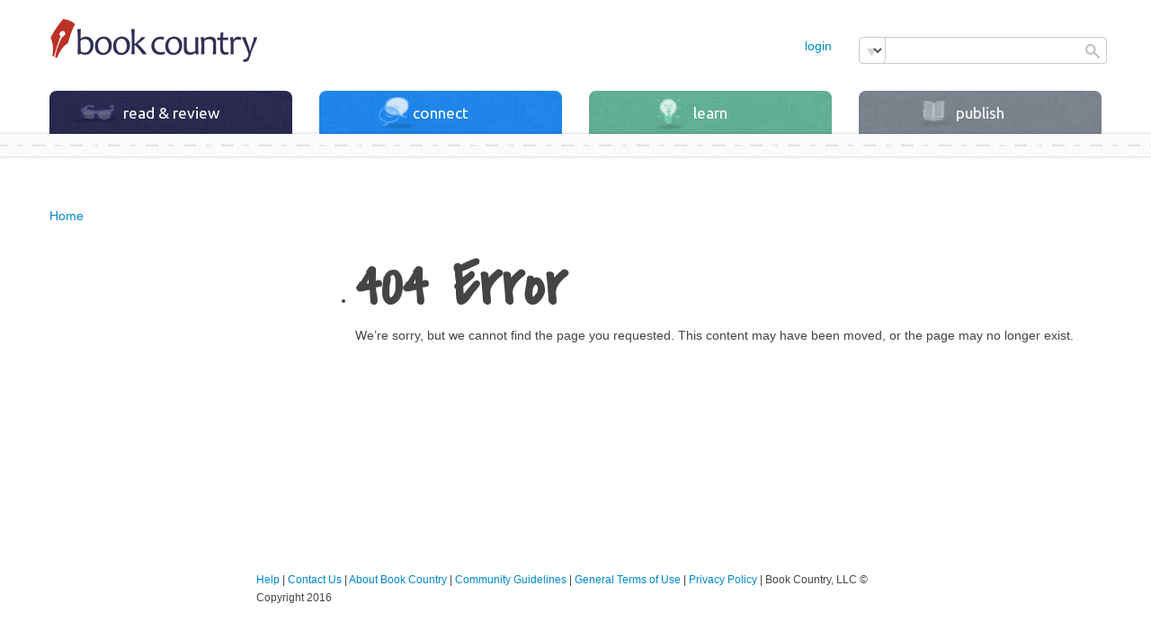

--- FILE ---
content_type: text/html; charset=utf-8
request_url: https://www.bookcountry.com/404Error/
body_size: 16734
content:


<!DOCTYPE html>
<html lang="en">
<head id="ctl00_Head1"><link href="../App_Themes/BookCountry/bootstrap.css" type="text/css" rel="stylesheet" /><link href="../App_Themes/BookCountry/MainStyle.css" type="text/css" rel="stylesheet" /><meta name="viewport" content="width=device-width, initial-scale=1.0" /><meta property="og:image" content="//www.bookcountry.com/images/BookCountry2013/Main_Logo.png" /><link rel="stylesheet" type="text/css" href="/WorkArea/FrameworkUI/css/ektron.stylesheet.ashx?id=1336402157+528614635" /><script type="text/javascript" src="/WorkArea/FrameworkUI/js/ektron.javascript.ashx?id=1362446410+-907017858+861986600+100443009+-386229961"></script><link href="/favicon.ico" type="image/x-icon" rel="shortcut icon" /><title>
	404 Error
</title><div id="ctl00_Panel1">
	
        <script type="text/javascript" src="../Scripts/jquery-3.5.1.min.js"></script>
        <script type="text/javascript" src="../Scripts/Custom/Window.js"></script>
        <script type="text/javascript" src="../Bootstrap/js/bootstrap.min.js"></script>
        <script type="text/javascript" src="../Scripts/knockout-2.2.0.js"></script>
        <script type="text/javascript" src="../Scripts/jquery.signalR-1.1.1.min.js"></script>
        <script type="text/javascript" src="../signalr/hubs"></script>
        <script type="text/javascript" src="../Scripts/Custom/Publish/Global.js"></script>
        <script type="text/javascript" src="../Scripts/Notification.js"></script>

        <script type="text/javascript">
            BOOKCOUNTRY.Common = (function (my) {
                my.isCommunityAdmin = "False";
                return my;
            }(BOOKCOUNTRY.Common));
        </script>
    
</div><link href="//fonts.googleapis.com/css?family=Ubuntu:400,300,300italic,400italic,500,500italic,700,700italic" rel="stylesheet" type="text/css" /><link href="//fonts.googleapis.com/css?family=Covered+By+Your+Grace" rel="stylesheet" type="text/css" />
    <script type="text/javascript">var switchTo5x = true;</script>
    <script type="text/javascript" src="//w.sharethis.com/button/buttons.js"></script>
    <script type="text/javascript" src="//s.sharethis.com/loader.js"></script>
    <!--[if gt IE 10]>
	    <link rel="stylesheet" type="text/css" href="/App_Themes/IE_fix.css" />
    <![endif]-->

    
    <Title>404 Error</Title>

<link href="/WebResource.axd?d=A6XBwKa2CPh-HRC-9A7WKlrLDS0Aif8nmkP7pU2vewihtEQleG75gSUR1saGxtEMzhpcJ3tO0_9opFyh3ZTRBNu8En5LFgjCPXHmpYtP7oNhvaRT6oij1kQLs5mvXp9QxXopJA2&amp;t=636352746120000000" type="text/css" rel="stylesheet" class="Telerik_stylesheet" /><link href="/WebResource.axd?d=8BXj7nMT2UY5k--bYKeBlyDoVkbmxMb6mt_fLROCaJ-x6jPjLSBWAWrR6dIm46Ly4Q9uz2Bnj33aYRtgZYF4WQcMBtaY5woPVLwB52SKAez--Q51Q3pRyn43fzZNjtbzAok63weaAHmzXwS6-rd4blZqoag1&amp;t=636352746120000000" type="text/css" rel="stylesheet" class="Telerik_stylesheet" /></head>
<body id="ctl00_body">
    <form name="aspnetForm" method="post" action="/404Error/" id="aspnetForm">
<div>
<input type="hidden" name="__EVENTTARGET" id="__EVENTTARGET" value="" />
<input type="hidden" name="__EVENTARGUMENT" id="__EVENTARGUMENT" value="" />
<input type="hidden" name="EktronClientManager" id="EktronClientManager" value="1336402157,-907017858,1362446410,861986600,528614635,100443009,-386229961" />
<input type="hidden" name="__VIEWSTATE" id="__VIEWSTATE" value="lhp9PeWMOtsACWu4VZo2GPnHcIlXRjg7KOThpix5oZPWVctnP73yCQzT/GJNn6hs9smpcebpIUvm2hi6jgmV9yOr40gTv9AqGdCtkMinGsrTWElZ9BGyW6lsSwbe8WyG1Zw2VBhTgQzkJuyreTr4cL65ydVjWsbmg6UdWaz5IN2AEUdzqiz2j9V+2YcvyeusrayKAng4o5K/kIX0E8FAORJKVypXS2TQoMAVJAMYiLykT/[base64]/[base64]/UNQfZK1CPOlKkXcroo2SEblQgAfa67kPZUEC1L1REKrKBlDJiKnWweHLZSvoC1vaYWTmIRtyS0EjTJGxPsjhatsHuUt5JnWMfW2jb4wKcqWEqg3lx08cz0icR3jwuV8Z9OTGzU9rhFfby9Km9n1joTWSTfFKq589Umb2PkCBZv373/+Nif4NM6bIpDWAbESLfoC3gcfR/PvU7OVt2s8js9d6YVJzkKeSOpgnbHAfY9XY91Wvu9nopCEbaLtSJT+L5JWHzjaX6H2Bl0AbM4eGblR2uxDKnjSPrM6rQc6jjKy69C4HJRJWUlpYblh/NZy9qkgi+dKiWy6wI2MT4dhysk0WWeiBLfSvkutWLCZoeDGVt+3F72/HZLZ9xBXjB84gpMSjuUJdoF2WZzRbIZVKZUIhFpDdxfYXcFc8o8bbGQMmHLJUhJlJ8NbeSdVySFoY/8/ELPt4rkrjLiOw88qSaxDXd85bc2BL3p1QgkFCfQMpP41n4AzR0wX7KgjCV04p8JdN9pTa6wUHvEnhD9C1DLmzzLy7rA4yeUv9dcoIcbc91gRt/jz6Wexb2e4rhwzL7b38uY3NfX6FMpqEplIbtgqDolCsnVEB5J2GQQAAEfJBezj/nNeMPf+qVSV/3WtA8p1RP6dMOIrOiLy71upJw2cL9sa/RgGPzZPnK/hTamDGMoPPRski9bwZjCE8qANcPM+fvuwrkK5p4N+TH+1EdmVvpxAueAQFiNl1AHj9h7wep/va+UPThB3S/P7D30f9Z4xVax2OBwkHPAWFsceMPPIRzEYH4C+PIWyvXpUsypJ69yMHpR5Lr9DJmmqbUoi+UUNCxuRMEb9LF5tVB5Zwr+z61ifPymF9iKgMetNoX+AR6A/VTrHBoAmzUX3N+0ylQm2rtttYyQO7QjPQe3EUf10XhcZAuG73b5ia/0WOfOlNMDK37O58TI/mgVCgg35a1rzP3bPcFgLGW01Qo8d0oQaDwPARwIOdCjyLmWjHpbL4HDpWQ0RsRpmEVEgjjpETolEyVaTeFmN0FRfiKUJTXb6BxkAmoU3NQISv+Ci5mev9hc4WTVUxn+DRZDphN0m7zjZD76YqhiJKH1c0sm9QqZ4NqTlQ55N2xZgWHXOuKq7qnIp5A/Au6HbE0YKq5lDkbg+pRwBhbaPFh1130nsRIx1ukiqXgrLGoh+I7rchOmL4R5N+ewtKd/WO8Oepj0wWWQFqy6hUWVHYTVWAmQ9B9EnmARpcd6Yhljp82+rbbdtkOX4qHDguiNWTQytg1G5MDkzrYwzIQdScm/eVwza7QrcRi0HTfKi9as2ck7hde8/kFNvkYhWUchNS+t2q4OcxlPW+9JxneSBgSiFRIbeJPSGfGTtluRIHWIySK21xV2PitbDmA0Xv3FNdip3ZJk4m2360spt6eZAHCjLgSJn0H9v95ghNw5/afBrritVTtQFQE8nIwezoSBBJ9hdCgaEeo3OqBI88gPNKeJy11Sj/H9ZP5krWrHlfia9KxsY2i1pcRLU6z/C8T8dzOyIOUJBWkBw933iEg4c/02x2Pe60YwCEAZqBL7BeBG78cp7FdBcIzGEgO3Vm4sybz/EwIcrD/[base64]/RxsE897fl2dzRPUF/1vo3AprU/VgRyU3kuuNnD59xyLbYi5+LiHoKygW8XqPlhXeRZJK+pef5kvPrqMMt8nNYdhM4SxYTrjOcfteaefsG14ZuFJxINh1p27MOHg4UFCZjY7b2td2rl3TE4AwAs+OIxKSx9VcbsELlrS4+u/mXPzzMC+syQH8LyQAsKHqlBx6F3W2YOSxc0Pl/lTEkseqYnEhu77vUMpC8U1cxdT8HNbXqLlnj7x5uXbFskrXWxZrzBm6Eud9yXDqkB1tcVRQZz1UMRZIGjccfDnRwQsMRclMI3elwftXsG25guXJrdTREBoST+Yt8lwN3SHJrSZImqWx1aHFcWTPPVLF/IUMXBAl0FExban0vX9mlTssuk0KkuxXW/[base64]/gHuOLJUFtrkJqzM5AEYZUifNsn4nYbqGAvqTKrI889Yxm1YXi0Xx8y8Tn7oRVzYK1EY2vlHQ3WMrDtBta/n6oqGvJX786NAQerLs3UQfJG4VwOKMQVAh8wXrHZd1xoxihFk5U6fcaxZobXRQfkUF/offvgcSRiHjzQNo7cPNHuAZ8Tm+pgfmSyjcoeAknsHkS5gbnWSwm6176BEbRcfoXZxCWlGZbm7hZ/lJUmDdxMYEsfykQyStv6VcAlM6FpC9S77XtManjOIo+JI1IYnrAXVBL8LDkjbmDR4ouAnG2ZFINjAZ8g/NvKPaYhCQgm6sgjL4g==" />
</div>

<script type="text/javascript">
//<![CDATA[
var theForm = document.forms['aspnetForm'];
if (!theForm) {
    theForm = document.aspnetForm;
}
function __doPostBack(eventTarget, eventArgument) {
    if (!theForm.onsubmit || (theForm.onsubmit() != false)) {
        theForm.__EVENTTARGET.value = eventTarget;
        theForm.__EVENTARGUMENT.value = eventArgument;
        theForm.submit();
    }
}
//]]>
</script>


<script src="/WebResource.axd?d=qVG1KSyYQR0ApaBjdRrv3IHl2GX7Hx74CVXpzcC5KJoIc5x035aZbM2lv11vNvYRr93mcNFz6iAJjt0s6ft97YONccY1&amp;t=638285935360000000" type="text/javascript"></script>


<script src="../Scripts/GoogleAnalytics.js" type="text/javascript"></script>
<script src="../Scripts/Kissmetrics.js" type="text/javascript"></script>
<script src="/ScriptResource.axd?d=CIiq7tQo3xIFOxp1Mn51lD5ES3W44ZSx-8z9wv9LZB7Tq9w6V2FnkJzYrmoJGzdosTaiKMgpxatEoN30PsM0KXvIB5XkroL-FgR1asVQlbW4AEfg-bwId344FD02dxfGjh5qM2xpZhZJuqtDNqWzzX9vgCc1&amp;t=13798092" type="text/javascript"></script>
<script src="/ScriptResource.axd?d=fW-GKtaBmEX8LQmevDtSbGXWP7y-p9Xan9Gx8FshibrHHRClrVaku-RgnC6or0h26n3bR1MBpR-PFGHCRk_HhyDwkgEp-jZpDxMSBLQIBsWG5WXJee5uPQpF1Jo5segRqPmqEbJOKJ_o4_dg5m16N8VOcEZPz9hvAIcBV6M7JDXDOJcp0&amp;t=13798092" type="text/javascript"></script>
<script src="/ScriptResource.axd?d=3W1CP1SCspqY-rqGkRu9_Zge_9xvJEwkdyFeqkXHDCFGjPLZgp_j4xR1PUpLvARyBvJNdFpzVER9PHQWrCmn8Pc1jMubSVu-MgGcDBsP-BoqB_pvSZyItEwuaEFFyM6xooadJA2&amp;t=ffffffffa7f218a0" type="text/javascript"></script>
<script src="/ScriptResource.axd?d=sy63QLjdPSuIsZn0KEDMiqKYZ90ICVEgNnMcLo384AlM8nhCHktgXgIRnEVLJBMmVl7oqHI4NqtfMHwn16BAAvw5orawTC4BaGKaz8XdA9ZZOgXl3WTP1lZoCxokS7R8xfspRimSlHiY5ATmFOQ-yAXcNkQ1&amp;t=ffffffffa7f218a0" type="text/javascript"></script>
<script src="/ScriptResource.axd?d=Y6ycR7_QlpRZhbJgAJsyWgTv-WsSGtVF14X6jt25UNVIpXg_iUdE9EHQi_43rBEf5grW4jFIaheGvBiG8DMqqEc-e_2SDgeH_8L6h2f-OVd03c4ZubxxcRv_XQZpqAGgxkUwH6OnERp7tjyjBbVD4NbFSFk1&amp;t=ffffffffa7f218a0" type="text/javascript"></script>
<script src="/ScriptResource.axd?d=aWkbqt9nse52fVocdnX_v-Yr9nWuYROJXCX6LOPnKTlSuEx5hzUyy4nh3aT9YfJFMu3KRjHyalVaBrC9fyPiL6bPECIuZdMKKm0AGE8t52rh7eYyVS_zvqDh4U9KI7vAOhw3xw2&amp;t=ffffffffa7f218a0" type="text/javascript"></script>
<script src="/ScriptResource.axd?d=eFOSVX5wJqsFrGkDnDD9mPtB9eySh5EmM3-VH1ODMkjoe8Ow8zq9Ot00Qmq3OE9gToN5lVSg0ybCJXD8tSxA9H75AJCf7sXdaOJmlyHxZ_aAHf5pUNXf3c7gfJQPi47fNqLL0Q2&amp;t=ffffffffa7f218a0" type="text/javascript"></script>
<script src="/ScriptResource.axd?d=CNd8hsZ1FVne7CujeJ4mao_QEe-oIYkFRw4SScoBlbeIqeifZLcYcSK_6bRRwKGKsbpoYNVHLbV62u6IR9aibSlbybpQY4uEPFXO_hkzZ-Vv617Cg-m6nclFBoiTqjCV-g7bzOqaPoIDWsM3VKvWF-stATs1&amp;t=ffffffffa7f218a0" type="text/javascript"></script>
<script src="/ScriptResource.axd?d=5NiCxJVZtJi_EOm0mT-SdPDl17ckhDs78TN0xWawQ1USTGY-NIjnCg_i6EmjhQ4nAvBPFah85ZhAWXCKj3njslWc5z4Jbgx16IFTSoegREUwZS5t_T8rYxui8APR98PnC-sEnJ548YpS61xVpwwpJy0jYSw1&amp;t=ffffffffa7f218a0" type="text/javascript"></script>
<script src="/ScriptResource.axd?d=zTPA-vOeEov85GzFtGMzQKIE8qIZq4BHEsuWKHWV9A-a0qvChEi0tor0woi7Zd7GSun2-jZWbxfCcAoNssb7Nj_zhreGGm-nHOOMbPOlzJUNLD3AynHG-J4uB5PfX8_NvetpZBlfCryuq7S9QYlfFqfzbCYVhMzSaC-D6AWz19zJ2Ud-0&amp;t=ffffffffa7f218a0" type="text/javascript"></script>
<script src="/ScriptResource.axd?d=kAg-HNHYtNXRtgFSgFXa_cfGzwIa57GQPB3qBbv27kTiVvTVqvtT_KfW0YREifsEcTwi2HLOgzZ5G5Q4FY03ycWVjMyNUPVKnIlxPAPMEDaZ099zGqhK1uAb_LX7Rn4M5742C-xxla8P_3t1fBSE4rely9c1&amp;t=ffffffffa7f218a0" type="text/javascript"></script>
<script src="/ScriptResource.axd?d=wJWGPLhOw3qmouMIRQekp90VaKBYsCFzm6L4u3l_KkNqVVtYV29UxVxC_QO8hPJbtZWV37YylroSKP4bfXR1QhO-h19gRBntR02VOgkrhMTqnPg42t0vND2bF7GM8s3iaKS12uesi30mxRz4ShKiXzknVsItMtMnSmLxv56c8kOd3Pnz0&amp;t=ffffffffa7f218a0" type="text/javascript"></script>
<script src="/ScriptResource.axd?d=GAQGAnCF41NhUjowYi-BBXH9Kx7Bm9hFJ1tLECesO8yEeZbYLhSm1epQ3CZEowsMmTixFcCqwdRZT5tGCLgMe2KOYguXUorM2rL8SNcoxGP3jC_ssXtEhq-31M4rm5CS97v7HqD-ydnyuOYtKYjfgof8MYjWlEYnjlwD8WQIbu3zenfz0&amp;t=ffffffffa7f218a0" type="text/javascript"></script>
<script src="/ScriptResource.axd?d=4u4RNLqdjBkE7H-7d-BgpeHsrZKrjszz8BSds6JqdY1dGELF9_ybGFWCOEjmmEq5-nDfIvR5KfXyVO14mHf9rp3QVi-y_f8TWii9oKblG0lO2smbQPG-RAkPAQAI4G5WeTxhAX-_uGAY8bdYkxWv5Ggjhwc1&amp;t=ffffffffa7f218a0" type="text/javascript"></script>
<script src="/ScriptResource.axd?d=acC-U9I-gA21wpDX-JU_ZnX0b3ec3XAuyHPLo3EQ_YVpM5s24gKrOY28hZsPBkQ-VYAhvV1SZKSCoso0W-5NJLadHR9lp1zJippm30jo4XRhOiybzrOfX5Ufk-wSNvmXxDxwysa0nZlPB6gYw0elj0dq4sk1&amp;t=ffffffffa7f218a0" type="text/javascript"></script>
<script src="/ScriptResource.axd?d=s3tz-JvlMsNUimhYHvI449BBjPl1SnZtatdungLmzji81GIJ9kej8txYP9Fqd6PrT2r2NeMLciM1ErX28_vDerIyP8wvN_8682GcjLwwQh3zGF4SaDiT_L28w9YwU-ktKXYpFjOMqB5PwuJoII7QlDuy1rE1&amp;t=ffffffffa7f218a0" type="text/javascript"></script>
<div>

	<input type="hidden" name="__VIEWSTATEGENERATOR" id="__VIEWSTATEGENERATOR" value="F2835346" />
	<input type="hidden" name="__VIEWSTATEENCRYPTED" id="__VIEWSTATEENCRYPTED" value="" />
	<input type="hidden" name="__EVENTVALIDATION" id="__EVENTVALIDATION" value="6k2UXe7I9mN2X1BZeOGvQiMocMWjAUESVxlPQVPHjv1Vz7guir6wSFNnsx0cJyOssn+gnpO2ZfdlHZ/TwBNuLgCb5J5SPrSBYVB9ZqOKxU+kGXOPsFMPpGleR0oiZgmgiGHXe6KuivTCRG7Dh/hVoJaBu4k=" />
</div>
        
        <script type="text/javascript">
//<![CDATA[
Sys.WebForms.PageRequestManager._initialize('ctl00$ScriptManager1', 'aspnetForm', ['tctl00$ContentPlaceHolder1$DropZone3$updatepanel','','tctl00$ContentPlaceHolder1$DropZone5$updatepanel','','tctl00$ContentPlaceHolder1$DropZone2$updatepanel','','tctl00$ContentPlaceHolder1$DropZone4$updatepanel','','tctl00$ContentPlaceHolder1$DropZone1$updatepanel','','tctl00$ContentPlaceHolder1$DropZone8$updatepanel','','tctl00$ContentPlaceHolder1$DropZone6$updatepanel','','tctl00$ContentPlaceHolder1$DropZone7$updatepanel','','tctl00$ContentPlaceHolder1$DropZone9$updatepanel','','tctl00$ContentPlaceHolder1$DropZone10$updatepanel','','tctl00$ContentPlaceHolder1$DropZone11$updatepanel','','tctl00$ContentPlaceHolder1$DropZone1$columnDisplay$ctl00$controlcolumn$ctl00$WidgetHost$updatepanel',''], [], [], 90, 'ctl00');
//]]>
</script>

        <div id="ctl00_RadWindowManager1" style="z-index:13000;display:none;">
	<!-- 2017.2.711.40 --><div id="ctl00_MasterRadWindow" style="display:none;">
		<div id="ctl00_MasterRadWindow_C" style="display:none;">

		</div><input id="ctl00_MasterRadWindow_ClientState" name="ctl00_MasterRadWindow_ClientState" type="hidden" />
	</div><div id="ctl00_RadWindowManager1_alerttemplate" style="display:none;">
		<div class="rwDialogPopup radalert">			
			<div class="rwDialogText">
			{1}				
			</div>
			
			<div>
				<a  onclick="$find('{0}').close(true);"
				class="rwPopupButton" href="javascript:void(0);">
					<span class="rwOuterSpan">
						<span class="rwInnerSpan">##LOC[OK]##</span>
					</span>
				</a>				
			</div>
		</div>
		</div><div id="ctl00_RadWindowManager1_prompttemplate" style="display:none;">
		 <div class="rwDialogPopup radprompt">			
			    <div class="rwDialogText">
			    {1}				
			    </div>		
			    <div>
				    <script type="text/javascript">
				    function RadWindowprompt_detectenter(id, ev, input)
				    {							
					    if (!ev) ev = window.event;                
					    if (ev.keyCode == 13)
					    {															        
					        var but = input.parentNode.parentNode.getElementsByTagName("A")[0];					        
					        if (but)
						    {							
							    if (but.click) but.click();
							    else if (but.onclick)
							    {
							        but.focus(); var click = but.onclick; but.onclick = null; if (click) click.call(but);							 
							    }
						    }
					       return false;
					    } 
					    else return true;
				    }	 
				    </script>
				    <input title="Enter Value" onkeydown="return RadWindowprompt_detectenter('{0}', event, this);" type="text"  class="rwDialogInput" value="{2}" />
			    </div>
			    <div>
				    <a onclick="$find('{0}').close(this.parentNode.parentNode.getElementsByTagName('input')[0].value);"				
					    class="rwPopupButton" href="javascript:void(0);" ><span class="rwOuterSpan"><span class="rwInnerSpan">##LOC[OK]##</span></span></a>
				    <a onclick="$find('{0}').close(null);" class="rwPopupButton"  href="javascript:void(0);"><span class="rwOuterSpan"><span class="rwInnerSpan">##LOC[Cancel]##</span></span></a>
			    </div>
		    </div>				       
		</div><div id="ctl00_RadWindowManager1_confirmtemplate" style="display:none;">
		<div class="rwDialogPopup radconfirm">			
			<div class="rwDialogText">
			{1}				
			</div>						
			<div>
				<a onclick="$find('{0}').close(true);"  class="rwPopupButton" href="javascript:void(0);" ><span class="rwOuterSpan"><span class="rwInnerSpan">##LOC[OK]##</span></span></a>
				<a onclick="$find('{0}').close(false);" class="rwPopupButton"  href="javascript:void(0);"><span class="rwOuterSpan"><span class="rwInnerSpan">##LOC[Cancel]##</span></span></a>
			</div>
		</div>		
		</div><input id="ctl00_RadWindowManager1_ClientState" name="ctl00_RadWindowManager1_ClientState" type="hidden" />
</div>
        <div id="waiting" style="display: none">
            <div id="waitDiv">
                Please Wait...<br />
                <img id="waitImg" src="/images/editor/Wait.gif" alt="Waiting" />
            </div>
        </div>
        <div class="main-content">
            <div id="content">
                
<script src="../Scripts/Global.js"></script>
<script type="text/javascript">
    $(document).ready(function () {

        InitializeBodyClassAndSearchType();
        $("#PendingNotifications").hide();
        $("#privateMessages").hide();
        $("#GeneralNotifications").hide();

        $('.notificationAvatarImg').each(function () {
            var width = $(this).width();    // Current image width
            var height = $(this).height();  // Current image height
            if (width > height) {
                $(this).css("width", "30px"); // Set new width
                $(this).css("height", "auto");
            }
            else {
                $(this).css("height", "30px"); // Set new height
                $(this).css("width", "auto");
            }
        });
        $("#showMore").hide();

        $('#divMessage').on("mouseleave", function () {
            $("#privateMessages").hide();
        });
        $('#divPendingNotifications').on("mouseleave", function () {
            $("#PendingNotifications").hide();
        });
        $('#divGeneralNotifications').on("mouseleave", function () {
            $("#GeneralNotifications").hide();
        });
    });

    function ShowHideNotification() {
        $("#PendingNotifications").toggle();

    }
    function ShowHidePrivateMessages() {
        $("#privateMessages").toggle();
    }

    function ShowHideGeneralNotifications() {
        $("#GeneralNotifications").toggle();
    }
</script>
<!--[if lt IE 9]>
<div id="ie-bar">
    <div id="ctl00_Header_ctl00_contentBlock">
	<div class="alert"><button class="close" type="button" data-dismiss="alert">x</button>It appears that you are using IE --- this site works best in Firefox, Chrome or Safari.
</div>
</div>

</div>
<![endif]-->
<div id="ctl00_Header_MessageBar" class="main-messages container" style="display:none;">
    <div class="message-bar">
        <div class="floatTop">
            <div id="ctl00_Header_LoginBarMain" class="loginBar">
                <div id="divPendingNotifications" class="popholder">
                    
                </div>
                <div id="divMessage" class="popholder">
                    
                </div>
                <div id="divGeneralNotifications" class="popholder">
                    
                </div>
                <div class="pop-titles">
                    <a onclick="ShowHideNotification();" href="#" id="myNotificationList">
                        <img src="/images/BookCountry2013/Icon_Invitations.png" />
                        (<span data-bind="text : connectionRequests.totalCount" id="PendingRequestCount"></span>)</a>
                    <a onclick="ShowHidePrivateMessages();" href="#" id="myMessageList">
                        <img src="/images/BookCountry2013/Icon_Message.png" />
                        (<span data-bind="text : privateMessages.totalUnReadCount" id="unReadPrivateMessageCount"></span>) </a>
                    <a href="#" onclick="ShowHideGeneralNotifications();" id="myGeneralNotificationList">
                        <img src="/images/BookCountry2013/Icon_Notifications.png" />
                        (<span class="unreadedNotifications" data-bind="text : generalNotifications.totalUnReadCount" id="unreadedNotifications"></span>) </a>
                </div>
            </div>
        </div>
    </div>
</div>
<div class="header">
    <div id="ctl00_Header_LogoBar" class="container un-auth">

        <div class="row logo-bar">
            <div class="span3 main-logo">
                <div id="ctl00_Header_MainLogo_contentBlock">
	<style type="text/css">
.empty_logo{
	background:url(/uploadedImages/Book_Country/Main_Elements/Main_Logo16.png) top left no-repeat !important;
}
</style><a class="empty_logo" title="Book Country" href="/Default.aspx" alt="Book Country"><img title="Book Country" alt="Book Country" src="/uploadedImages/Book_Country/Main_Elements/empty.gif" /></a>
</div>

            </div>
            <div class="span3 main-share">
                <div id="ctl00_Header_ContentBlock1_contentBlock">
	
</div>

            </div>
            <div class="span6 main-search">

                <div class="row">
                    <div class="span3 join-log-bar">
                        <div class="row">
                             
                            <div class="logit">
                                
                                        <a id="ctl00_Header_LoginView1_lnkLogin" class="login-link" href="javascript:__doPostBack(&#39;ctl00$Header$LoginView1$lnkLogin&#39;,&#39;&#39;)">Login</a>
                                                                   
                            </div>
                            
                        </div>
                    </div>
                    <div class="span3 search-bar-top">
                        <div class="drop-down-menu">
                            <select name="ctl00$Header$drpSearchType" id="drpSearchType">
	<option value="All">Search All Book Country</option>
	<option value="Member">Search People</option>
	<option value="Book">Search Books</option>
	<option value="Discussion">Search Discussions</option>
	<option value="Content">Search Site Content</option>
</select>
                        </div>
                        <input type="text" id="txtSearchQuery" clientidmode="Static" class="search-bar-input"
                             onkeypress="return handleKeyPress(event,'btnSearch');">
                        <button type="button" id="btnSearch" onclick="ExecuteSearch(this.id); return false;"
                             clientidmode="Static">
                            <img src="/images/BookCountry2013/Btn_find.png" /></button>
                    </div>

                </div>
            </div>
        </div>
    </div>
    <div id="ctl00_Header_MainNavBar" class="main-navigation">
        <div class="nav-links">
            <div class="container">
                <div class="navbar">
                    <div class="navbar-inner">
                        <div class="container">

                            <a class="btn btn-navbar" data-toggle="collapse" data-target=".nav-collapse">Menu
                            </a>

                            <div class="nav-collapse collapse">
                                
                                <div id="ctl00_Header_NavUnAuth">
	<ul class="nav row">
<!--OLD MENU <li class="dropdown span3 link1"><a data-toggle="dropdown" href="/ReadAndReview/" class="dropdown-toggle">read &amp; review </a><ul class="dropdown-menu span3">
<li><a href="/ReadAndReview/" class="explore-head"><em>explore</em></a></li>
<li><a href="/ReadAndReview/Books/GenreMap/" class="section-head">Genre Map</a></li>
<li class="dropdown-submenu"><a href="#">Genres</a><ul class="dropdown-menu">
<li><a href="/ReadAndReview/Books/GenreMap/FictionOther/ComedicFiction.aspx">Comedic Fiction</a></li>
<li><a href="/ReadAndReview/Books/GenreMap/FictionOther/Erotica.aspx">Erotica</a></li>
<li><a href="/ReadAndReview/Books/GenreMap/Fantasy.aspx">Fantasy</a></li>
<li><a href="/ReadAndReview/Books/GenreMap/FictionOther/HistoricalFiction.aspx">Historical Fiction</a></li>
<li><a href="/ReadAndReview/Books/GenreMap/FictionOther/Horror.aspx">Horror</a></li>
<li><a href="/ReadAndReview/Books/GenreMap/FictionOther/LiteraryFiction.aspx">Literary Fiction</a></li>
<li><a href="/ReadAndReview/Books/GenreMap/Mystery.aspx">Mystery</a></li>
<li><a href="/ReadAndReview/Books/GenreMap/FictionOther/NewAdult.aspx">New Adult</a></li>
<li><a href="/ReadAndReview/Books/GenreMap/Nonfiction.aspx">Nonfiction</a></li>
<li><a href="/ReadAndReview/Books/GenreMap/Romance.aspx">Romance</a></li>
<li><a href="/ReadAndReview/Books/GenreMap/ScienceFiction.aspx">Science Fiction</a></li>
<li><a href="/ReadAndReview/Books/GenreMap/Thriller.aspx">Thriller</a></li>
<li><a href="/ReadAndReview/Books/GenreMap/FictionOther/WarMilitaryFiction.aspx">War / Military Fiction</a></li>
<li><a href="/ReadAndReview/Books/GenreMap/FictionOther/Western.aspx">Western</a></li>
<li><a href="/ReadAndReview/Books/GenreMap/FictionOther/WomensFiction.aspx">Women's Fiction</a></li>
<li><a href="/ReadAndReview/Books/GenreMap/YoungAdult.aspx">Young Adult</a></li>
--><li class="dropdown span3 link1"><a data-toggle="dropdown" href="/ReadAndReview/" class="dropdown-toggle" tabindex="0">read &amp; review<br /></a>






















</li>
<!--OLD MENU
<li class="dropdown span3 link2"><a class="dropdown-toggle" href="/Connet/" data-toggle="dropdown">connect </a><ul class="dropdown-menu span3">
<li><a class="explore-head" href="/Connect/"><em>explore</em></a></li>
<li><a class="section-head" href="/Community/Discussion/Default.aspx">Discuss</a></li>
<li><a href="/UserRegistration.aspx">Create an Account</a></li>
--><li class="dropdown span3 link2"><a data-toggle="dropdown" href="/Connet/" class="dropdown-toggle">connect<br /></a>




















</li>
<!--
<li class="dropdown span3 link3"><a data-toggle="dropdown" href="/Learn/" class="dropdown-toggle">learn </a><ul class="dropdown-menu span3">
<li><a href="https://blog.bookcountry.com" class="explore-head"><em>explore</em></a></li>
<li><a href="https://blog.bookcountry.com" class="section-head">Blog</a></li>
<li><a href="/Help/" class="section-head">Help</a></li>
<li><a href="#">Read &amp; Review</a></li>
<li><a href="#">Connect</a></li>
<li><a href="#">Publish</a></li>
--><li class="dropdown span3 link3"><a data-toggle="dropdown" href="/Learn/" class="dropdown-toggle">learn</a><ul class="dropdown-menu span3">
<li><a href="https://www.bookcountry.com/Help/Learn/About_Copyright.aspx ">About Copyright</a></li>
<li><a href="https://www.bookcountry.com/Help/Home.aspx " class="section-head">Help</a></li>
<li><a href="https://www.bookcountry.com/Help/General/GeneralInfo.aspx" title="General">General</a></li>
<li><a href="https://www.bookcountry.com/Help/Connect/Home.aspx" title="Connect">Connect</a></li>
<li><a href="https://www.bookcountry.com/Help/Learn/Home.aspx " title="Connect">Learn</a></li>
<li><a href="https://www.bookcountry.com/Help/Publish/Home.aspx" title="Publish">Publish</a></li>
<li><a href="https://www.bookcountry.com/Help/ContactUs/Home.aspx " title="Contact Us">Contact Us</a></li>
</ul>
























</li>
<!--
<li class="dropdown span3 last link4"><a class="dropdown-toggle" href="/Publish/" data-toggle="dropdown">publish </a><ul class="dropdown-menu span3">
<li><a class="explore-head" href="/Publish/"><em>explore</em></a></li>
<li><a class="section-head" href="/Publish/Services/">Packages &amp; Services</a></li>
<li><a class="section-head" href="/Publish/HowItWorks/Default.aspx">How it Works</a></li>
<li><a href="/Publish/HowItWorks/Retailers/">Retailers</a></li>
<li><a href="/Publish/HowItWorks/Guides/">Guides &amp; Forms</a></li>
<li><a href="/Publish/HowItWorks/Videos/">Video Tutorials</a></li>
<li><a href="/Bookstore/" class="section-head">eBooks</a></li>
<li><a href="/Bookstore/">Bookstore</a></li>
<li><a href="/Bookstore/">Search eBooks</a></li>
--><li class="dropdown span3 last link4"><a class="dropdown-toggle" href="/Publish/" data-toggle="dropdown">publish </a><ul class="dropdown-menu span3">
<li><a href="/Publish/HowItWorks/Retailers/">Worldwide Retailers</a></li>
<li><a href="/Bookstore/" class="section-head">eBooks</a></li>
<li><a href="/Bookstore/">Shop the eBookstore</a></li>
<li><a href="/Bookstore/">Search eBooks</a></li>
</ul>






















</li>
</ul>
<!-- This is the new Main Nav -Unauth file 

<ul class="nav row">
<li class="dropdown span3 link1"><a class="dropdown-toggle" href="/ReadAndReview/" data-toggle="dropdown">read &amp; review </a><ul class="dropdown-menu span3">
<li><a class="explore-head" href="/ReadAndReview/"><em>explore</em></a></li>
<li><a class="section-head" href="/ReadAndReview/Books/GenreMap/">Genre Map</a></li>
<li class="dropdown-submenu"><a href="#">Genres</a><ul class="dropdown-menu">
<li><a href="/ReadAndReview/Books/GenreMap/FictionOther/ComedicFiction.aspx">Comedic Fiction</a></li>
<li><a href="/ReadAndReview/Books/GenreMap/FictionOther/Erotica.aspx">Erotica</a></li>
<li><a href="/ReadAndReview/Books/GenreMap/Fantasy.aspx">Fantasy</a></li>
<li><a href="/ReadAndReview/Books/GenreMap/FictionOther/HistoricalFiction.aspx">Historical Fiction</a></li>
<li><a href="/ReadAndReview/Books/GenreMap/FictionOther/Horror.aspx">Horror</a></li>
<li><a href="/ReadAndReview/Books/GenreMap/FictionOther/LiteraryFiction.aspx">Literary Fiction</a></li>
<li><a href="/ReadAndReview/Books/GenreMap/Mystery.aspx">Mystery</a></li>
<li><a href="/ReadAndReview/Books/GenreMap/FictionOther/NewAdult.aspx">New Adult</a></li>
<li><a href="/ReadAndReview/Books/GenreMap/Nonfiction.aspx">Nonfiction</a></li>
<li><a href="/ReadAndReview/Books/GenreMap/Romance.aspx">Romance</a></li>
<li><a href="/ReadAndReview/Books/GenreMap/ScienceFiction.aspx">Science Fiction</a></li>
<li><a href="/ReadAndReview/Books/GenreMap/Thriller.aspx">Thriller</a></li>
<li><a href="/ReadAndReview/Books/GenreMap/FictionOther/WarMilitaryFiction.aspx">War / Military Fiction</a></li>
<li><a href="/ReadAndReview/Books/GenreMap/FictionOther/Western.aspx">Western</a></li>
<li><a href="/ReadAndReview/Books/GenreMap/FictionOther/WomensFiction.aspx">Women's Fiction</a></li>
<li><a href="/ReadAndReview/Books/GenreMap/YoungAdult.aspx">Young Adult</a></li>
</ul>

</li>
<li><a class="section-head" href="/ReadAndReview/">Manuscripts</a></li>
<li><a href="/ReadAndReview/">Featured Manuscripts</a></li>
<li><a href="https://www.bookcountry.com/search/default.aspx?q=&amp;st=Book&amp;p=1&amp;sort=date+desc">Search Manuscripts</a></li>
</ul>


</li>
<li class="dropdown span3 link2"><a class="dropdown-toggle" href="/Connet/" data-toggle="dropdown">connect </a><ul class="dropdown-menu span3">
<li><a class="explore-head" href="/Connect/"><em>explore</em></a></li>
<li><a class="section-head" href="/Community/Discussion/Default.aspx">Discuss</a></li>
<li><a href="/UserRegistration.aspx">Create an Account</a></li>
</ul>


</li>
<li class="dropdown span3 link3"><a class="dropdown-toggle" href="/Learn/" data-toggle="dropdown">learn </a><ul class="dropdown-menu span3">
<li><a class="explore-head" href="https://blog.bookcountry.com"><em>explore</em></a></li>
<li><a class="section-head" href="https://blog.bookcountry.com">Blog</a></li>
<li><a class="section-head" href="/Help/">Help</a></li>
<li><a href="#">Read &amp; Review</a></li>
<li><a href="#">Connect</a></li>
<li><a href="#">Publish</a></li>
</ul>


</li>
<li class="dropdown span3 last link4"><a class="dropdown-toggle" href="/Publish/" data-toggle="dropdown">publish </a><ul class="dropdown-menu span3">
<li><a class="explore-head" href="/Publish/"><em>explore</em></a></li>
<li><a class="section-head" href="/Publish/Services/">Packages &amp; Services</a></li>

<li><a class="section-head" href="/Publish/HowItWorks/Default.aspx">How it Works</a></li>
<li><a href="/Publish/HowItWorks/Retailers/">Retailers</a></li>
<li><a href="/Publish/HowItWorks/Guides/">Guides &amp; Forms</a></li>
<li><a href="/Publish/HowItWorks/Videos/">Video Tutorials</a></li>
<li><a href="/Bookstore/" class="section-head">eBooks</a></li>
<li><a href="/Bookstore/">Bookstore</a></li>
<li><a href="/Bookstore/">Search eBooks</a></li>
</ul>

</li>
</ul>
-->
</div>
                            </div>
                        </div>
                    </div>
                </div>
            </div>
        </div>
        <div class="stitch-line">
            <div class="stitch-left">&nbsp;</div>
        </div>
        <div class="button-backs visible-desktop">
            <div class="container">
                <div class="row">
                    <div class="span3 link1">&nbsp;</div>
                    <div class="span3 link2">&nbsp;</div>
                    <div class="span3 link3">&nbsp;</div>
                    <div class="span3 link4 last">&nbsp;</div>
                </div>
            </div>
        </div>
    </div>
    <div class="header-back">&nbsp;</div>
</div>
<div id="Back2Top" class="back-to-top"><a href="#" class="back-to-top-link">&#94;</a></div>
<script>
    $(window).scroll(function () {
        if ($(this).scrollTop() > 400) {
            $('.back-to-top').fadeIn();
        } else {
            $('.back-to-top').fadeOut();
        }
    });

    $('.back-to-top-link').click(function () {
        $("html, body").animate({ scrollTop: 0 }, 600);
        return false;
    });
</script>


                
                

                <div class="container main-content-container">
                    
    

    <script type="text/javascript" language="JavaScript">
        Ektron.PBSettings = { 'dontClose': false }
    </script>





    <div class="row">
        <div class="span12 item3 bannerTop">
            

<div id="ctl00_ContentPlaceHolder1_DropZone3_updatepanel">
	
        <div id="ctl00_ContentPlaceHolder1_DropZone3_dzcontainer" class="dropzone PBClear">
            
            
                    <div id="ctl00_ContentPlaceHolder1_DropZone3_columnDisplay_ctl00_zone" class="PBViewing" style="width:100%;">
                        <ul id="ctl00_ContentPlaceHolder1_DropZone3_columnDisplay_ctl00_column" class="columnwidgetlist">
                            
                            
                        </ul>
                    </div>
                
        </div>
    
</div>


        </div>
        <div class="span12 item4">
            <span id="ctl00_ContentPlaceHolder1_folderBreadcrumb"><a target="_self" href="/Default.aspx" title="">Home</a></span>
            

<div id="ctl00_ContentPlaceHolder1_DropZone5_updatepanel">
	
        <div id="ctl00_ContentPlaceHolder1_DropZone5_dzcontainer" class="dropzone PBClear">
            
            
                    <div id="ctl00_ContentPlaceHolder1_DropZone5_columnDisplay_ctl00_zone" class="PBViewing" style="width:100%;">
                        <ul id="ctl00_ContentPlaceHolder1_DropZone5_columnDisplay_ctl00_column" class="columnwidgetlist">
                            
                            
                        </ul>
                    </div>
                
        </div>
    
</div>


        </div>
        <div class="span12">
            <div class="row">
                <div class="span3 item2">
                    

<div id="ctl00_ContentPlaceHolder1_DropZone2_updatepanel">
	
        <div id="ctl00_ContentPlaceHolder1_DropZone2_dzcontainer" class="dropzone PBClear">
            
            
                    <div id="ctl00_ContentPlaceHolder1_DropZone2_columnDisplay_ctl00_zone" class="PBViewing" style="width:100%;">
                        <ul id="ctl00_ContentPlaceHolder1_DropZone2_columnDisplay_ctl00_column" class="columnwidgetlist">
                            
                            
                        </ul>
                    </div>
                
        </div>
    
</div>


                    

<div id="ctl00_ContentPlaceHolder1_DropZone4_updatepanel">
	
        <div id="ctl00_ContentPlaceHolder1_DropZone4_dzcontainer" class="dropzone PBClear">
            
            
                    <div id="ctl00_ContentPlaceHolder1_DropZone4_columnDisplay_ctl00_zone" class="PBViewing" style="width:100%;">
                        <ul id="ctl00_ContentPlaceHolder1_DropZone4_columnDisplay_ctl00_column" class="columnwidgetlist">
                            
                            
                        </ul>
                    </div>
                
        </div>
    
</div>


                </div>
                <div class="span9 item1">
                    

<div id="ctl00_ContentPlaceHolder1_DropZone1_updatepanel">
	
        <div id="ctl00_ContentPlaceHolder1_DropZone1_dzcontainer" class="dropzone PBClear">
            
            
                    <div id="ctl00_ContentPlaceHolder1_DropZone1_columnDisplay_ctl00_zone" class="PBViewing" style="width:100%;">
                        <ul id="ctl00_ContentPlaceHolder1_DropZone1_columnDisplay_ctl00_column" class="columnwidgetlist">
                            
                            
                                    <li class="PBItem">
                                        <div id="ctl00_ContentPlaceHolder1_DropZone1_columnDisplay_ctl00_controlcolumn_ctl00_WidgetHost_dropcontainer" class="widget">
    <span id="ctl00_ContentPlaceHolder1_DropZone1_columnDisplay_ctl00_controlcolumn_ctl00_WidgetHost_lblErrorMessage"></span>
    <div id="ctl00_ContentPlaceHolder1_DropZone1_columnDisplay_ctl00_controlcolumn_ctl00_WidgetHost_updatepanel">
		
            
            <div class="content">
                
        
        <div id="ctl00_ContentPlaceHolder1_DropZone1_columnDisplay_ctl00_controlcolumn_ctl00_WidgetHost_WidgetHost_widget_CB">
			<h1>404 Error 
</h1>
<p><span>We’re
sorry, but we cannot find the page you requested. This content may have been moved,
or the page may no longer exist.</span></p>
		</div>
        
        
        <span id="ctl00_ContentPlaceHolder1_DropZone1_columnDisplay_ctl00_controlcolumn_ctl00_WidgetHost_WidgetHost_widget_errorLb"></span>
    
            </div>
        
	</div>
</div>
                                    </li>
                                
                        </ul>
                    </div>
                
        </div>
    
</div>


                </div>
            </div>
        </div>
        <div class="span12">
            <div class="row">
                <div class="span9 item6">
                    

<div id="ctl00_ContentPlaceHolder1_DropZone8_updatepanel">
	
        <div id="ctl00_ContentPlaceHolder1_DropZone8_dzcontainer" class="dropzone PBClear">
            
            
                    <div id="ctl00_ContentPlaceHolder1_DropZone8_columnDisplay_ctl00_zone" class="PBViewing" style="width:100%;">
                        <ul id="ctl00_ContentPlaceHolder1_DropZone8_columnDisplay_ctl00_column" class="columnwidgetlist">
                            
                            
                        </ul>
                    </div>
                
        </div>
    
</div>


                </div>
                <div class="span3 item7">
                    

<div id="ctl00_ContentPlaceHolder1_DropZone6_updatepanel">
	
        <div id="ctl00_ContentPlaceHolder1_DropZone6_dzcontainer" class="dropzone PBClear">
            
            
                    <div id="ctl00_ContentPlaceHolder1_DropZone6_columnDisplay_ctl00_zone" class="PBViewing" style="width:100%;">
                        <ul id="ctl00_ContentPlaceHolder1_DropZone6_columnDisplay_ctl00_column" class="columnwidgetlist">
                            
                            
                        </ul>
                    </div>
                
        </div>
    
</div>


                    

<div id="ctl00_ContentPlaceHolder1_DropZone7_updatepanel">
	
        <div id="ctl00_ContentPlaceHolder1_DropZone7_dzcontainer" class="dropzone PBClear">
            
            
                    <div id="ctl00_ContentPlaceHolder1_DropZone7_columnDisplay_ctl00_zone" class="PBViewing" style="width:100%;">
                        <ul id="ctl00_ContentPlaceHolder1_DropZone7_columnDisplay_ctl00_column" class="columnwidgetlist">
                            
                            
                        </ul>
                    </div>
                
        </div>
    
</div>


                </div>
            </div>
        </div>
        <div class="span12">
            <div class="row">
                <div class="span6 item8">
                    

<div id="ctl00_ContentPlaceHolder1_DropZone9_updatepanel">
	
        <div id="ctl00_ContentPlaceHolder1_DropZone9_dzcontainer" class="dropzone PBClear">
            
            
                    <div id="ctl00_ContentPlaceHolder1_DropZone9_columnDisplay_ctl00_zone" class="PBViewing" style="width:100%;">
                        <ul id="ctl00_ContentPlaceHolder1_DropZone9_columnDisplay_ctl00_column" class="columnwidgetlist">
                            
                            
                        </ul>
                    </div>
                
        </div>
    
</div>


                </div>
                <div class="span6 item9">
                    

<div id="ctl00_ContentPlaceHolder1_DropZone10_updatepanel">
	
        <div id="ctl00_ContentPlaceHolder1_DropZone10_dzcontainer" class="dropzone PBClear">
            
            
                    <div id="ctl00_ContentPlaceHolder1_DropZone10_columnDisplay_ctl00_zone" class="PBViewing" style="width:100%;">
                        <ul id="ctl00_ContentPlaceHolder1_DropZone10_columnDisplay_ctl00_column" class="columnwidgetlist">
                            
                            
                        </ul>
                    </div>
                
        </div>
    
</div>


                </div>
            </div>
        </div>
        <div class="span12 item10">
            

<div id="ctl00_ContentPlaceHolder1_DropZone11_updatepanel">
	
        <div id="ctl00_ContentPlaceHolder1_DropZone11_dzcontainer" class="dropzone PBClear">
            
            
                    <div id="ctl00_ContentPlaceHolder1_DropZone11_columnDisplay_ctl00_zone" class="PBViewing" style="width:100%;">
                        <ul id="ctl00_ContentPlaceHolder1_DropZone11_columnDisplay_ctl00_column" class="columnwidgetlist">
                            
                            
                        </ul>
                    </div>
                
        </div>
    
</div>


        </div>
    </div>

                    &nbsp;
                </div>
            </div>
        </div>
        <div id="footer">
            <footer class="container">
                
<div class="row">
    <div class="span12 start-button">
        <a href="/UserRegistration.aspx" class="button button-red button-large">Begin Writing Your Best Book on Book Country</a>
    </div>
    <div class="span2 social-networking">
        <div id="ctl00_FooterMain_ContentBlock1_contentBlock">
	
</div>

    </div>
    <div class="span8">
           <div id="ctl00_FooterMain_FooterContent_contentBlock">
	<style type="text/css">
#footer .start-button {
    display:none;
}
#footer{
margin-top:0 !important;
} 
</style><a title="Help" href="/Help/">Help</a> | <a href="/Help/ContactUs/Home.aspx" title="Contact Us">Contact Us</a> | <a href="/AboutUs.aspx" title="About Us">About Book Country</a> | <a href="/CommunityGuidelines.aspx">Community Guidelines</a> | <a href="/TermsOfUse.aspx">General Terms of Use</a> | <a href="/PrivacyPolicy.aspx">Privacy Policy</a> | Book Country, LLC © Copyright 2016
</div>

    </div>
    <div class="span2">
        <div id="ctl00_FooterMain_ContentBlock2_contentBlock">
	
</div>

    </div>
</div>
        
        


            </footer>
        </div>
        <script type="text/javascript">stLight.options({ publisher: "48a79233-0031-429a-889f-f487b253a44c", doNotHash: false, doNotCopy: false, hashAddressBar: false });</script>
        <script class="share-this-script">
            var options = { "publisher": "48a79233-0031-429a-889f-f487b253a44c", "logo": { "visible": true, "url": "", "img": "https://sd.sharethis.com/disc/images/demo_logo.png", "height": 0 }, "ad": { "visible": false, "openDelay": "5", "closeDelay": "0" }, "livestream": { "domain": "", "type": "sharethis", "customColors": { "widgetBackgroundColor": "#707070", "articleLinkColor": "#ffffff" } }, "ticker": { "visible": false, "domain": "", "title": "", "type": "sharethis", "customColors": { "widgetBackgroundColor": "#707070", "articleLinkColor": "#FFFFFF" } }, "facebook": { "visible": false, "profile": "sharethis" }, "fblike": { "visible": false, "url": "" }, "twitter": { "visible": false, "user": "sharethis" }, "twfollow": { "visible": false, "url": "https://www.twitter.com/sharethis" }, "custom": [{ "visible": false, "title": "Custom 1", "url": "", "img": "", "popup": false, "popupCustom": { "width": 300, "height": 250 } }, { "visible": false, "title": "Custom 2", "url": "", "img": "", "popup": false, "popupCustom": { "width": 300, "height": 250 } }, { "visible": false, "title": "Custom 3", "url": "", "img": "", "popup": false, "popupCustom": { "width": 300, "height": 250 } }], "chicklets": { "items": ["facebook", "twitter", "googleplus", "linkedin", "pinterest"] }, "shadow": "solid", "background": "#acacac", "color": "#555555" };
            var st_bar_widget = new sharethis.widgets.sharebar(options);
        </script>
        <script type="text/javascript" src="/Bootstrap/js/bootstrap-tooltip.js"></script>
        <script type="text/javascript" src="/Bootstrap/js/bootstrap-popover.js"></script>
        <script>
            $(function () {
                $(".cover-pop").popover();
            });
        </script>
    

<script type="text/javascript">
//<![CDATA[
Sys.Application.add_init(function() {
    $create(Telerik.Web.UI.RadWindow, {"_dockMode":false,"clientStateFieldID":"ctl00_MasterRadWindow_ClientState","enableShadow":true,"formID":"aspnetForm","iconUrl":"","keepInScreenBounds":true,"minimizeIconUrl":"","name":"MasterRadWindow","showContentDuringLoad":false,"skin":"Default"}, null, null, $get("ctl00_MasterRadWindow"));
});
Sys.Application.add_init(function() {
    $create(Telerik.Web.UI.RadWindowManager, {"clientStateFieldID":"ctl00_RadWindowManager1_ClientState","enableShadow":true,"formID":"aspnetForm","iconUrl":"","keepInScreenBounds":true,"minimizeIconUrl":"","name":"RadWindowManager1","skin":"Default","windowControls":"['ctl00_MasterRadWindow']"}, null, {"child":"ctl00_MasterRadWindow"}, $get("ctl00_RadWindowManager1"));
});
//]]>
</script>
</form>
</body>
</html>


--- FILE ---
content_type: text/html
request_url: https://www.bookcountry.com/WorkArea/FrameworkUI/js/ektron.javascript.ashx?id=1362446410+-907017858+861986600+100443009+-386229961
body_size: 837
content:
<html>
<head>
<title>Book Country will be back online shortly...</title>
<style type="text/css">
body {
	background:#2c3755;
	margin:0;
	color:#999;
}
#nonFooter {
	position: relative;
	background:#d5d5d5 url(bg_tile4.gif) repeat;
	position:relative;
	padding-top:60px;
	
}
#content {
	width:100%;
	position:relative;
}
#footer {
	position: relative;
	color:#FFF;
	background:#2c3755;
	line-height:5pt;
}
#footer table {
	color:#FFF;
	font-size:8pt;
}


table {
	width:700px;
	font-family:Verdana, Geneva, sans-serif;
	font-size:11pt;
	
}
#bar {
	width:100%;
	height:5px;
	background-color:#39619e;
	overflow:hidden;
}
h1 {
	color:#2c3755;
	font-family:Verdana, Geneva, sans-serif;
	font-size:30pt;
	font-style:italic;
}
a {
	color:#485ba5;
}
</style>
</head>

<body>



<div id="nonFooter">
  <div id="content">
    <table align="center"cellpadding="20" cellspacing="0">
      <tr>
        
        <td>
        <p align="center"><img src="/images/mainLogoMaint.png"></p><p>&nbsp;</p>

        <h1> We're making our<br>
website
          even better.
        </h1>
          <p style="font-size:12pt;">We'll be back online shortly.</p> <p>&nbsp;</p></td>
      </tr>
    </table>
  </div>
</div>
<div id="bar">&nbsp;</div>
<div id="footer">
  <table align="center"cellpadding="20" cellspacing="0">
    <tr>
      <td><p>Book Country, LLC &#169; Copyright 2013</p></td>
    </tr>
  </table>
</div>









</body>
</html>

--- FILE ---
content_type: text/css
request_url: https://www.bookcountry.com/App_Themes/BookCountry/MainStyle.css
body_size: 14728
content:
@media screen and (-webkit-min-device-pixel-ratio:0) { 
	.main-search .join-log-bar .social-networking{
		overflow:hidden;
		margin-top:-20px;
	}
}

html, #form1, body{
	height:100%;
}

body {
	
	font-family:Arial, Helvetica, sans-serif;
	color:#444444;
	font-size:10.5pt;
	line-height:20px;
}

p{
	
}

h1{
	font-family: 'Covered By Your Grace', Arial, cursive;
	font-size:70px;
	line-height:60px;
	margin:10px 0 15px 0;
}

h2{
	font-family: 'Ubuntu', sans-serif;
	font-size:18pt;
	color:#79828b;
	font-weight:200;
	border-bottom:1px dashed #CCCCCC;
	padding-bottom:10px;
	line-height:30px;
}

h1 a:hover, h2 a:hover{
	text-decoration:none;
}

.cart-sidebar h2{
	font-size:14pt;
	line-height:22px;
	padding-bottom:5px;
}

h3{
	
}

.header{
	position:relative;
}

.main-content{
	min-height:100%;
	position:relative;
}

#aspnetForm{
	/*DO NOT PUT IE STYLE --- use style above for firefox fix */	
}

#content{
	padding-bottom: 9em;
}

#footer{
	position: relative;
	margin-top: 0;
	clear:both;
}

.page-bump{
	display:none;
}

.message-bar{
	position:relative;
}

.main-content-container{
	background:#FFFFFF;
	min-height:50px;
	padding-top:50px;
}

.main-messages{
	min-height:22px;
	margin-bottom:-22px;
	position:relative;
}

.main-messages .message-bar{
	position:absolute;
	z-index:999;
	right:-3px;
}

.main-messages .popholder #privateMessages,
.main-messages .popholder #GeneralNotifications{
	min-height:100px;
    max-width:500px !important;
    padding-right:10px;
}

.main-messages .popholder #GeneralNotifications{
	padding-bottom:10px;
	padding-right:0;
}

.main-messages .popholder #GeneralNotifications .media{
	padding:1px 10px;
	margin-top:6px;
	padding-top:6px;
	border-top:1px solid #EFEFEF;
	background:#EFEFEF;
}

.main-messages .popholder #GeneralNotifications .media .pull-right{
	color:#666666;
	font-size:10px;
}

.main-messages .popholder #GeneralNotifications .media .media-body{
	font-weight:bold;
}

.main-messages .popholder #GeneralNotifications .media .media-bodyread
{
	font-weight:normal;
    overflow:hidden;
}

.main-messages .popholder .notificationAvatarImg{
	max-width:45px;
	height:auto;
}

.main-messages .popholder .gnImage
{
    width: 30px;
}

.main-messages .pop-titles a{
	display:block;
	float:right;
	margin:0 0 5px 5px;
	background:#EFEFEF;
	border-bottom-right-radius:5px;
	border-bottom-left-radius:5px;
	padding:2px 10px;
	text-decoration:none;

}

.main-messages .pop-titles a:hover{
	background:#29294f;
	color:#1f85e9;
}

.main-messages .popholder{
	display:block;
	background:#FFFFFF;
	min-width:455px;
	box-shadow:0 3px 5px #666666;
	border-bottom-left-radius:5px;
}

.popover-content .ConnectionLists{
	width:100%;
	padding-bottom:5px;
	margin-bottom:5px;
	border-bottom:1px dotted #EFEFEF;
	display:block;
}

.popover-content .ConnectionLists table,
.popover-content .ConnectionLists tbody,
.popover-content .ConnectionLists tr,
.ConnectionLists .top-level-td{
	width:100% !important;
	display:block;
}

.message-bar .view-all{
	float:right;
	display:block;
	width:auto;
}

.ConnectionLists tr{
	margin-bottom:5px;
	background:#EFEFEF;
	padding-top:4px;
}


.ConnectionLists tr .buttons-half{
	text-align:right;
	width:120px;
}

.ConnectionLists tr .info-half{
	width:315px;
}

.ConnectionLists tr .date-data{
	font-size:10px;
	color:#666666;
	font-style:italic;
	padding:0 5px;
}

.popover-content .ConnectionLists img{
	float:left;
	display:block;
	padding-right:5px;
}

.popover-content .ConnectionLists .UnReadMessage{
	font-weight:bold !important;
}

.popover-content .ConnectionLists .UnReadMessage .FormatedDateTime{
	font-weight:normal;
	font-size:11px;
}

.main-messages{
	display:none;
}

.main-messages .popholder div.pageMargin{
	display:block;
}

.logo-bar{
	padding:20px 0;
}

.auth .logo-bar{

}

.empty_logo{
	background:url(/uploadedImages/Book_Country/Main_Elements/Main_Logo16.png) top left no-repeat;
	width:257px;
	height:60px;
	display:block;	
}

.section-rar .empty_logo {
    background: url(/uploadedImages/Book_Country/Main_Elements/Main_Logo16-wt.png) top left no-repeat;
}

.empty_logo img{

}

.chatItUp #_lpChatBtn{
	width:70px;
	height:30px;
	background:url(../../images/BookCountry2013/Icon_Chat.png) top left no-repeat;
	overflow:hidden;
	display:block;
	text-indent:1000px;
	margin-top:0px;
}

.main-search{
	position:relative;
	margin-top:21px;
}

.main-search .search-bar-top{
	position:relative !important;
}

.main-search .join-log-bar{

}

.main-search .join-log-bar .login-link,
.main-search .join-log-bar .logout-link{
	text-transform:lowercase;
}

.main-search .join-log-bar .social-networking,
.main-search .join-log-bar .social-networking div,
.joinNowBar, .logit{
	float:right;
	display:inline;
	margin-left:9px;
}

.main-search .join-log-bar .social-networking div{
	display:none;
}

.section-pub .main-search .join-log-bar .social-networking div{
	padding-top:4px;
	display:inline;
}

.section-pub .main-search .join-log-bar .social-networking div.chatItUp{
	padding-top:0px;
}

.main-search .search-bar-input{
	width:262px;
}

.main-search .drop-down-menu{
	position:absolute;
	top:0;
}

.main-search button{
	display:block;
	background:none;
	border:0;
	right: 0;
}

.main-search #btnSearch{
	position:absolute;
	right:-4px;
	top:4px;
}

.main-search input.span2{
	float:right;
}

.main-search #drpSearchType{
	width:30px;
	overflow:hidden;
	text-indent:30px;
	background:url(../../images/Editor/arrow_search.png) 7px 5px no-repeat #FFFFFF;
}

.main-search #txtSearchQuery{
	text-indent:30px;
}

.main-search .row .pull-right.drop-down-menu{

}

.main-search #txtSearchQuery{

}

go{

}


.joinNowBar a{
	display:block;
	border-radius:3px;
	background:#bc3126;
	color:#FFFFFF;
	text-decoration:none;
	padding:5px 44px;
	float:right;
}

.joinNowBar a:hover{
	text-decoration:none;
	background:#29294f;
	color:#FFFFFF;

}


/* Site Navigation */

.main-navigation{
	position:relative;
	height:65px;
}

.main-navigation .navbar-inner{
	background:none;
	border:none;
	padding:0;
	box-shadow:none;
}

.main-navigation .nav-links{
	position:absolute;
	z-index:99;
	width:100%;
}

.main-navigation .nav-links ul{
	list-style:none;
	margin:inherit;
	padding:inherit;
}

.main-navigation .nav-links .dropdown-toggle{
	background:none !important;
		
}

.main-navigation .nav-links .span3{
	color:#FFFFFF;
	text-align:center;
	font-family: 'Ubuntu', sans-serif;
	font-size:13pt;
	padding:inherit;
	padding-top:5px;
	margin:inherit;
	margin-right:20px;
}

.main-navigation .nav-links .span3.last{
	margin-right:0;
}

.main-navigation .nav-links .span3 .dropdown-toggle{
	text-shadow:none;
	color:#FFFFFF;
}

.main-navigation ul.dropdown-menu.span3{
	margin-top:-17px;
	border:none;
	border-top:1px solid #FFFFFF;
	border-top-left-radius:0;
	border-top-right-radius:0;
}

.main-navigation .navbar .nav > li > .dropdown-menu:after,
.main-navigation .navbar .nav > li > .dropdown-menu:before{
	left:104px;
}

.main-navigation ul.dropdown-menu a{
	font-size:14px !important;
	font-weight:normal !important;
}

.main-navigation .link1 ul.dropdown-menu,
.banner-nav ul li#cat1 a{
	background:#2a2a50;
}

.main-navigation .link1 ul.dropdown-menu a{
	color:#2085e9;
}

.main-navigation .link2 ul.dropdown-menu,
.banner-nav ul li#cat2 a{
	background:#2085e9;
}

.main-navigation .link3 ul.dropdown-menu,
.banner-nav ul li#cat3 a{
	background:#62ae95;
}

.main-navigation .link4 ul.dropdown-menu,
.banner-nav ul li#cat4 a{
	background:#7a828b;
}

.main-navigation ul.dropdown-menu li{
	text-align:left;
}

.main-navigation ul.dropdown-menu a.section-head{
	margin:10px 0;
	border-bottom:1px dotted #efefef;
	color:#FFFFFF;
}

.main-navigation .link1 ul.dropdown-menu a.section-head{
	color:#FFFFFF;
}

.main-navigation ul.dropdown-menu a.explore-head{
	margin:-5px 0 10px 0;
	background:#FFFFFF;
	color:#2a2a50;
	text-align:center;
}

.main-navigation ul.dropdown-menu a:hover,
.main-navigation ul.dropdown-menu a.explore-head:hover{
	background:#2085e9;
	color:#FFFFFF;
}

.main-navigation .link2 ul.dropdown-menu a:hover,
.main-navigation .link2 ul.dropdown-menu a.explore-head:hover{
	background:#2a2a50;
	color:#FFFFFF;
}

.main-navigation ul.dropdown-menu a.section-head:hover{
	background:#FFFFFF;
	color:#2085e9;
}

.main-navigation ul.dropdown-menu a.explore-head:hover{
	color:#FFFFFF;
}

.main-navigation .nav-links .dropdown-menu.span3{
	padding-bottom:10px;
}

/* Stitch Line */

.stitch-line{
	position:absolute;
	width:100%;
	z-index:1;
	top:45px;
}

.stitch-line .stitch-center,
.stitch-line .stitch-right{
	display:none;
}

.stitch-line .stitch-left
{
	background:url(/images/BookCountry2013/Main_Stitch-repeat.png) top repeat-x;
	height:64px;
	width:100%;
}

.button-backs{
	position:absolute;
	width:100%;
	z-index:-1;
	height:48px;
	overflow:hidden;
}

.main-navigation .button-backs .link1,
.main-navigation .button-backs .link2,
.main-navigation .button-backs .link3,
.main-navigation .button-backs .link4{
	background:#333;
	border-radius:8px;
	height:80px;
}

.main-navigation .button-backs .link1{
	background:url(../../images/BookCountry2013/Nav_1.jpg) center no-repeat;
}

.main-navigation .button-backs .link2{
	background:url(../../images/BookCountry2013/Nav_2.jpg) center no-repeat;
}

.main-navigation .button-backs .link3{
	background:url(../../images/BookCountry2013/Nav_3.jpg) center no-repeat;
}

.main-navigation .button-backs .link4{
	background:url(../../images/BookCountry2013/Nav_4.jpg) center no-repeat;
}

.header-back{
	height:166px;
	width:100%;
	position:absolute;
	z-index:-2;
	top:0;
}

.back-to-top{
	width:50px;
	height:100px;
	overflow:hidden;
	background:url(../../images/BookCountry2013/Main_Logo-box.png) top left no-repeat;
	position:fixed;
	top:220px;
	left:0;
	display:none;
}

.back-to-top a{
	display:block;
	margin-top:85px;
	height:15px;
	background:url(../../images/BookCountry2013/Main_up-hover.png) top left no-repeat;
	text-indent:1000px;
	
}

.back-to-top a:hover{
	background:url(../../images/BookCountry2013/Main_up.png) top left no-repeat;
	text-decoration:none;
}

/* Banner Home Page */

.main-banner{
	background:url(../../images/banner_back.jpg) top center;	
	background-size:cover;
	min-height:600px;
}

.main-banner .container{
	padding-top:200px;
	padding-bottom:100px;
}

.main-banner .container .row{
	background:rgba(31,133,233,.95);
	color:#FFFFFF;
	text-align:center;
	box-shadow:0 4px 15px #333;
}

.main-banner h1{
	padding-top:20px;
}

.main-banner h1 a{
	color:#FFFFFF;
	text-shadow:0 4px 4px #1d6ebe;
	
}

.main-banner h1 a:hover{
	text-decoration:none;
	color:#29294f;
}

.main-banner .button:hover{
	background:#29294f;
}

.row.featured-videos h2{
	border:none;
	text-align:center;
	background:#60ac92;
	color:#FFF;
	padding:10px;
}

.row.featured-videos .span4 > div{
	padding:10px;
	background:#EFEFEF;
	min-height:260px;
	border-top:10px solid #60ac92;
}

.row.bottom-section{
	margin-top:30px;
}

.row.top-section .top-2 h2{
	text-align:center;
	color:#bc3126;
	border-color:#bc3126;
}

.row.top-section .top-3 h2{
	text-align:right;
}


.new-red-box{
	min-height:200px;
	background:url(/images/Home_red.jpg);
	position:relative;
}

.new-red-box a.button{
	background:#FFFFFF;
	color:#333333;
	top:70px;
	position:absolute;
	padding:10px 0;
	width:50%;
	left:25%;
	box-shadow:0 5px 15px #333;
}

.start-button .button-large{
	width:45%;
	text-transform:none;
	padding:15px;
}


/* Homepage Billboard Styles */



/* Section Styles */

.section-banner{
	background:url(../../images/BookCountry2013/Banner_MapBack.jpg) center top no-repeat;
	background-size:cover;
	min-height:150px;
	margin-top:0;
	padding-top:60px;
	text-align:center;
}

.section-rar .header-back{
	background:url(../../images/BookCountry2013/Section_1.jpg);
}

.section-con .header-back{
	background:url(../../images/BookCountry2013/Section_2.jpg);
}

.section-lrn .header-back{
	background:url(../../images/BookCountry2013/Section_3.jpg);
}

.section-pub .header-back{
	background:url(../../images/BookCountry2013/Section_4.jpg);
}

.section-rar .stitch-line .stitch-center{
	background:url(../../images/BookCountry2013/Main_Stitch-line_1.png) center top no-repeat;
}
	
.section-con .stitch-line .stitch-center{
	background:url(../../images/BookCountry2013/Main_Stitch-line_2.png) center top no-repeat;
}
	
.section-lrn .stitch-line .stitch-center{
	background:url(../../images/BookCountry2013/Main_Stitch-line_3.png) center top no-repeat;
}
	
.section-pub .stitch-line .stitch-center{
	background:url(../../images/BookCountry2013/Main_Stitch-line_4.png) center top no-repeat;
}

.section-rar .banner .banner-container h1,
.section-rar h1{
	color:#29294f;
}

.section-con .banner .banner-container h1,
.section-con h1{
	color:#1f85e9;
}

.section-lrn .banner .banner-container h1,
.section-lrn h1{
	color:#60ac92;
}

.section-pub .banner .banner-container h1,
.section-pub h1{
	color:#79828b;
	margin-top:25px;
}

.section-con .main-search .logit a,
.section-lrn .main-search .logit a,
.section-pub .main-search .logit a,
.section-rar .logit a{
	color:#FFFFFF;
}

.section-rar .joinNowBar a:hover{
	background:#666666;
	color:#FFFFFF;

}

.row.section-page{
	margin-top:-30px;
}

.row.section-page .breads{
	margin-bottom:10px;
}

.section-sub-head{
	padding:20px;
	border:1px solid #CCCCCC;
	border-radius:5px;
	background:#FFFFFF;
	box-shadow:0px 3px 5px #EFEFEF;
}

.section-rar-page .section-sub-head{
}

.section-sub-head .section-sub-head-top{
	margin:-20px -20px 10px -20px;
	background:#333;
	height:10px;
	overflow:hidden;
	border-top-left-radius:5px;
	border-top-right-radius:5px;
}

.section-pub .section-sub-head .section-sub-head-top{
	background:#79828b;
}

.section-con .section-sub-head .section-sub-head-top{
	background:#1f85e9;
}

.section-lrn .section-sub-head .section-sub-head-top{
	background:#60ac92;
}

.section-rar .section-sub-head .section-sub-head-top{
	background:#29294f;
}

/* Subnav sidebar style */

.item4{
	margin-bottom:10px;
}

.subNavBar{
	min-height:320px;
	max-width:320px;
}

.subNavBar,
#servicesActive{
	background:url(../../images/BookCountry2013/Image_menu-top.png) top left no-repeat #EFEFEF;
	border-radius:5px;
	margin:10px 0 30px 0;
}

.subNavBar ul,
#servicesActive ul{
	list-style:none;
	margin:0;
	padding:0;
}

.subNavBar ul li a,
.subNavBar li.nav-top,
.subNavBar ul ul,
#servicesActive a{
	padding:10px;
	background:#EFEFEF;
	display:block;
}

.subNavBar ul ul li a,
#servicesActive a{
	padding:5px;
}

.subNavBar ul li a:hover,
#servicesActive a:hover{
	background:#999999;
	color:#FFF !important;
	text-decoration:none;
	
}

.subNavBar li.nav-top,
#servicesActive h3{
	font-size:1.3em;
	color:#FFFFFF;
	background:none;
	font-family: 'Ubuntu', sans-serif;
	font-weight:200;
	padding-left:33px;
}

#servicesActive h3{
	padding:5px 0 1px 33px;
}

#servicesActive h4{
	margin:5px 0 0 0;
}

ul#serviceSubList{
	margin-left:10px;
}

.subNavBar li a.nav-section{
	font-weight:bold;
}

.subNavBar ul ul{
	margin-top:-10px;
	padding:0 0 20px 10px;
	border-bottom:1px dashed #CCCCCC;
}

.subNavBar ul ul li{
	margin:0;
	padding:0;
}

.section-lrn .subNavBar{
	background:url(../../images/BookCountry2013/Image_menu-top-learn.png) top left no-repeat #EFEFEF;
}

.section-con .subNavBar{
	background:url(../../images/BookCountry2013/Image_menu-top-connect.png) top left no-repeat #EFEFEF;
}

.section-pub .subNavBar{
	background:url(../../images/BookCountry2013/Image_menu-top-publish.png) top left no-repeat #EFEFEF;
}

.subNavBar li.nav-top a{
	padding:0;
	background:none;
	color:#FFFFFF;
	text-decoration:none;
}

.subNavBar li.nav-top a:hover{
	color:#706fb7;
	text-decoration:none;
}

/* Footer Style */

#footer #ctl00_FooterMain_FooterContent_contentBlock{
	margin-top:30px;	
	height:50px;
	padding:20px 40px 20px 30px;
	font-size:12px;
}

#footer .span1{
	padding-top:30px;
}

#footer .social-networking{
	margin-top:47px;
}

#footer .social-networking a{
	display:block;
	width:14px;
	height:14px;
	margin:3px 8px 0 0;
	float:left;
	text-indent:1000px;
	overflow:hidden;
}

#footer .social-networking a.twitter-icon{
	background:url(../../images/BookCountry2013/Icon_Twitter.png) top left no-repeat;
}

#footer .social-networking a.facebook-icon{
	background:url(../../images/BookCountry2013/Icon_Facebook.png) top left no-repeat;
}

#footer .social-networking a.google-icon{
	background:url(../../images/BookCountry2013/Icon_Google.png) top left no-repeat;
}

#footer .social-networking a.pin-icon{
	background:url(../../images/BookCountry2013/Icon_Pin.png) top left no-repeat;
}

/* Button classes, buttons button style */

.button, .button:active,
.book-details-page .review-section input,
input#btnSend, input#btnCancel,
input.headerpostedbutton,
.rpHeaderTemplate input.headerbutton,
.db-left-left .btn-db,
#ctl00_ContentPlaceHolder1_Recommend1_btnSubmit,
#ctl00_ContentPlaceHolder1_Recommend1_btnCancel,
.section-pub .banner .banner-container h4 a{
	display:inline;
	padding:5px 20px;
	font-size:11pt;
	border-radius:8px;
	text-align:center;
	width:auto;
	background:#4c5055;
	color:#FFFFFF;
	border:0;
	text-transform:lowercase;
	font-style:italic;
	cursor:pointer;
}

.button:hover,
input.headerpostedbutton:hover,
.rpHeaderTemplate input.headerbutton:hover,
.db-left-left .btn-db:hover,
.project-actions input.btn-db:hover,
#ctl00_ContentPlaceHolder1_Recommend1_btnSubmit:hover,
#ctl00_ContentPlaceHolder1_Recommend1_btnCancel:hover,
.section-pub .banner .banner-container h4 a:hover{
	text-decoration:none;
	background:#1f85e9;
	color:#FFFFFF;
}

.section-pub .banner .banner-container h4 a{
	display: block;
    margin: 30px auto 0;
    width: 200px;
}

.button-large{
	padding:10px 60px;
	margin:10px auto;
	display:block;
	width:100px;
}

.button-small,
.profilecontrol .button,
input.headerpostedbutton,
.rpHeaderTemplate input.headerbutton,
.db-left-left .btn-db{
	padding:3px 10px;
	font-size:10pt;
}

.button-red,
input#btnCancel,
#ctl00_ContentPlaceHolder1_Recommend1_btnCancel{
	background:#bc3026;
}

.button.join-now{
	border-radius:5px;
	background:#bc3026;
	display: block;
    float: right;
    margin-top: 0;
    width: 110px;
	margin-right:10px;
}

.button.map-button{
	margin:0 auto;
	display:block;
	width:170px;
	background:url(../../images/BookCountry2013/Button_Explore.jpg) left no-repeat;
	text-decoration:none;
}

.button.map-button:hover{
	color:#1f85e9;
}

.home-banner .button{
	display:block;
	width:190px;
	float:none;
	box-shadow:1px 1px 3px #000000;
	text-shadow:1px -1px 3px #333333;
}

.home-banner .button:hover{
	background:#bc3026;
}

input#btnCancel, input#btnSend{
	margin:5px 5px 5px 0;
}

.button.follow{
	margin-bottom:5px;
}

.auth-showHide {
    display: none;
}

.autho-showHide {
    display: inherit;
}

.peerReviewDiv br{
	clear:none;
	display:none;
}

/* Home Page Authentication */

.auth-home .home-top-banner div{
	min-height:150px;
	background:none;
	padding:0;
	margin:10px 0 20px 0;
}

.auth-home .genre-title{
	font-weight:bold;
}

.auth-home .line-break{
	border-radius:2px;
	max-height:4px;
	background:#CCCCCC;
	margin:20px 0 10px 0;
}

.auth-home .discussions,
.auth-home .followedbooks{
	position:relative;
}

.auth-home .helpIcon{
	position:absolute;
	top:3px;
	right:0px;
	display:block;
}

.auth-home .news-item{
	padding-top:8px;
	margin-top:8px;
	border-top:1px solid #EFEFEF;

}

.auth-home .news-date{
	font-size:10px;
	color:#666666;
}

.auth-home .post-body{
	margin-left:60px;
}

.auth-home #itemsLoadComplete{
	margin-top:50px;
}

.followedbooks table tr{
	display:block;
}

.followedbooks table tr:nth-child(even){
	height:1px !important;
	background:#EFEFEF;
	width:100%;
	margin:8px 0;
}

.followedbooks .dateTd

.followedbooks .dateTd .button{
	background: #BC3026;
    display: block;
    font-size: 10px;
    margin-top: 5px;
    width: 50px;
	
}

/* Search Pages, Results */

.pad-top-20{
	padding-top:20px;
}

.pad-top-and-bottom{
	padding:10px 0;
}

.search-page-btn{
	margin-top:-9px;
}

.search-page-input{
	width:365px;	
}

.highlight{
	background:#FF9;
}

.search-nav{
	background:url(../../images/BookCountry2013/Section_5.jpg);
	padding:66px 0 0 0;
}

.search-nav input{
	display:block;
	background:url(../../images/BookCountry2013/Section_4.jpg);
	border:0;
	border-top-left-radius:5px;
	border-top-right-radius:5px;
	float:left;
	margin-right:3px;
	padding:5px 35px 9px;
	color:#FFFFFF;
	font-family: 'Ubuntu', sans-serif;
	font-weight:400;
	text-transform:lowercase;
}

.search-nav input:hover,
.search-nav input.active{
	background:#FFFFFF;
	color:#29294f;
}

#ctl00_ContentPlaceHolder1_SearchResults1_rgdSearchResults_ctl00,
#ctl00_ContentPlaceHolder1_SearchResults1_rgdSearchResults{
	width:100% !important;
	max-width:100%;
	min-width:250px;
}

#ctl00_ContentPlaceHolder1_SearchResults1_rgdSearchResults{
	padding-top:35px;
}

.search-sidebar-options .selectedFacet {
	color:#FFFFFF;
	padding:3px;
	background:#b2bec8;
	border-radius:3px;
	
}

.search-sidebar-options .span2{
	margin-top:10px;
}

.search-results-main .RadGrid_Default .rgRow a, 
.search-results-main .RadGrid_Default .rgAltRow a, 
.search-results-main .RadGrid_Default .rgEditRow a, 
.search-results-main .RadGrid_Default tr.rgEditRow a, 
.search-results-main .RadGrid_Default tr.rgHoveredRow a, 
.search-results-main .RadGrid_Default tr.rgActiveRow a, 
.search-results-main .RadGrid_Default .rgFooter a, 
.search-results-main .RadGrid_Default .rgEditForm a{
	color:#0088CC !important;
}

.main-content-container .wordwrap{
	width:auto !important;
}

#ctl00_ContentPlaceHolder1_SearchResults1_rgdSearchResults{
	overflow:hidden;
}

.search-sidebar-options .span4 h2{
	font-size:1em;
}

/* Package Pages, Package Style */

.add-on-footer{
	border-bottom:1px dashed #CCCCCC; 
	margin-bottom:10px; 
	padding-bottom:20px;
}

.add-on-footer .add-on-button,
.add-to-cart-button{
	float:right;
	background:url('/images/BookCountry2013/Icon_Cart.png') 5px 5px no-repeat #79828b;
	padding:5px 20px 5px 30px;
}

.add-on-footer .add-on-button:hover,
.add-to-cart-button:hover{

	background:url('/images/BookCountry2013/Icon_Cart.png') 5px 5px no-repeat #333333;

}

.section-pub h2 a:hover{
	text-decoration:none;
}

ul.packageListSidebar{
	list-style:none;
	margin:-10px 0 0 0;
	padding:5px;
	background:url(../../images/BookCountry2013/Image_shadow-corner.png) top right no-repeat #EFEFEF;
	border-radius:5px;
	box-shadow:0 3px 3px #CCCCCC;
}

ul.packageListSidebar li.tier1{
	
	margin-bottom:10px;
	font-family:'ubuntu', sans-serif;
	font-size:18px;
	padding-bottom:10px;
	border-bottom:1px dashed #CCCCCC;
	
}

ul.packageListSidebar li.tier1 ul,
ul.addressList{
	list-style:none;
	padding:0;
	margin:5px 0 0 0;
	font-family:Arial, Helvetica, sans-serif;
	font-size:11px;
}

ul.packageListSidebar li.tier2 a{
	text-transform:lowercase;
	font-style:italic;
	display:inline-block;
	width:50%;
	background:#CCCCCC;
	text-align:center;
	padding:5px 0;
	color:#FFFFFF;
}

ul.packageListSidebar li.tier2 a.btn-details{
	background:#60ac92;
}

ul.packageListSidebar li.tier2 a.get-started{
	background:#1f85e9;
}

ul.packageListSidebar li.tier2 a.btn-addToCart{
	background:url('/images/BookCountry2013/Icon_Cart.png') 5px 5px no-repeat #79828b;
}

ul.packageListSidebar li.tier2 a:hover{
	background-color:#333;
	text-decoration:none;
	color:#EFEFEF;
}

#ctl00_ContentPlaceHolder1_BillingAddressVerification_pnlContainer,
#ctl00_ContentPlaceHolder1_ShippingAddressVerification_pnlContainer,
#ctl00_ContentPlaceHolder1_billingVerification_pnlContainer,
#ctl00_ContentPlaceHolder1_shippingVerification_pnlContainer{
	position:relative;
}

#ctl00_ContentPlaceHolder1_BillingAddressVerification_pnlContainer .btnEditAddress,
#ctl00_ContentPlaceHolder1_ShippingAddressVerification_pnlContainer .btnEditAddress,
#ctl00_ContentPlaceHolder1_billingVerification_pnlContainer .btnEditAddress,
#ctl00_ContentPlaceHolder1_shippingVerification_pnlContainer .btnEditAddress{
	display:block;
	position:absolute;
	top:0;
	right:0;
}

#shoppingCart-sideCart{
	padding:10px;
	border-radius:5px;
	border:1px solid #CCCCCC;
	background:#FFFFFF;
	box-shadow:0 3px 3px #CCCCCC;
	margin-top:10px;
	min-height:70px;
}

.span4 #shoppingCart-sideCart{
	padding-bottom:40px;
}

#shoppingCart-sideCart h3{
	margin:-10px -10px 10px -10px;
	background:url(../../images/BookCountry2013/Section_5.jpg);
	color:#FFFFFF;
	padding:10px;
	border-top-left-radius:5px;
	border-top-right-radius:5px;

}

#shoppingCart-sideCart .btnCheckout{
	float:right;
}

.shoppingCartContainer{
	padding-bottom:30px;
}

#billingShippingForm label{
	float:left;
	width:160px;
}

#billingShippingForm #sameAsBillingAddress{
	display:block;
	margin-bottom:15px;
}

#billingShippingForm #sameAsBillingAddress label{
	width:auto;
	float:none;
	display:inline;
	margin-top:5px;
}

#billingShippingForm #sameAsBillingAddress #chkAddress{
	margin-right:10px;
	margin-top:0;
}

.checkoutFooter{
	text-align:center;
	margin-top:30px;
}

#shoppingCartServicesExt-full tr:nth-child(odd){
	background:#EFEFEF;
}

#shoppingCart-full th,
#shoppingCart-orderConf th,
#shoppingCart-full-services th,
#shoppingCartServicesExt-full th{
	text-align:left;
	background:#FFFFFF;
}

#shoppingCartServicesExt-full{
	margin-top:30px;
}



#signoffAgreement{
	height:300px;
	overflow:scroll;
	border:1px solid #CCCCCC;
	padding:15px;
	box-shadow:0 3px 3px #EFEFEF;
}

#signoffAgreement h1{
	font-family:Arial, Helvetica, sans-serif;
	font-size:22px;
	line-height:normal;
	margin:0 0 10px 0;
	padding:0;
}

.cart-sidebar ul{
	list-style:none;
	margin:0;
	padding:0;
}

/* User Pages */

.login-page h1,
.login-page table,
.login-page table td{
	text-align:center;
}

.login-page table{
	margin:0 auto;
}

.login-page .password-input{
	width:234px;
}

input#ctl00_ContentPlaceHolder1_Login1_chkAgreement{
	margin-top:-1px;
}

.user-reg-page .login-side{
	padding-top:30px;
}

#MyDashboard h3.peer-review,
#MyDashboard h3.ebook-projects{
	background:url(../../images/BookCountry2013/Section_1.jpg);
	color:#FFFFFF;
	text-align:center;
	padding:5px;
	margin:0 0 5px 0;
}

#MyDashboard h3.ebook-projects{
	background:url(../../images/BookCountry2013/Section_4.jpg);
}

#MyDashboard .startbutton input{
	max-width:100%;
}

#MyDashboard .peer-review-window .rpItem{

}

#MyDashboard .peer-review-window .rpItem .rpTemplate{
	position:relative;
}

#MyDashboard .peer-review-window .rpItem .rpTemplate .radHeaderDeleteIcon{
	position:absolute;
	top:-21px;
	right:35px;
}

#MyDashboard .peer-review-window .rpLink .rpText{
	padding-right:45px !important;
}

.dashboard-window{
	border-radius:5px;
	background:url(../../images/BookCountry2013/Image_shadow-corner.png) top right no-repeat #EFEFEF;
	padding:20px;
	margin-top:15px;
}

#myMessages table{
	width:100%;
	border:0 !important;
}

#myMessages table td{
	display:block;
	margin-bottom:10px;
	border-radius:5px;
	background:url(../../images/BookCountry2013/Image_shadow-corner.png) top right no-repeat #EFEFEF;
	padding:10px;
	border:0;
}

.peer-review-window .RadPanelBar{
	width:100%;
}

.peer-review-window .RadPanelBar li{
	padding:5px;
}

.peer-review-window .RadPanelBar li .headerpostedtitle,
.peer-review-window .RadPanelBar li .headertitle,
.dashboardprojectlist #ctl00_ContentPlaceHolder1_RadPanelBar2 .rpText{
	font-size:1.4em;
	color:#333333;
	margin-right:10px;
	font-family: 'Ubuntu', sans-serif;
	margin-left:5px;
}

.rpTemplate .peerReviewDiv{
	float:none;
	margin-top:0;
}

.RadPanelBar_Default .rpExpandable {
	height:auto !important;
	padding:3px;
}

.rpItem .rpExpanded{
	background:#1f85e9 !important;
	color:#FFFFFF !important;
}

.RadPanelBar_Default a.rpLink, .RadPanelBar_Default div.rpHeaderTemplate, .RadPanelBar_Default .rpTemplate{
	font:10pt/14pt Arial, Helvetica, sans-serif !important;
}

.feedbacklist td{
	padding:3px 0;
}

.rpLevel1 .rpItem{
	display:none !important;
}

.rpLevel1 .rpLast{
	display:block !important;
}

.peer-review-window .RadPanelBar li .rpHeaderTemplate a,
span.headercontrols{
	margin:0 5px;
}

#modalSavePopup table td{
	padding:10px;
}

#modalSavePopup table td p{
	padding-left:0;
}

#EditorTop{
	margin-bottom:10px;
}

#ctl00_SubmitButtons .float-right{
	float:right !important;
}

.checklist-container{
	padding-bottom:20px;
}

.div-item{
	background:url(../../images/BookCountry2013/Image_shadow-corner.png) top right no-repeat #EFEFEF;
	border-radius:3px;
	min-width:100px;
	font-size:10px;
	text-align:center;
}

.CheckListImage{
	background:url(../../images/Editor/checklist_1.png) top center no-repeat;
	text-indent:1000px;
	overflow:hidden;
	height:30px;
}

.div-item.checklist-box-complete{
	background:#CCCCCC;
}

.div-item .step-num{
	display:block;
	text-align:center;
	font-size:1.2em;
	font-weight:bold;
}

.checklist-box-complete .CheckListImage{
	background:url(../../images/Editor/checklist_2.png) top center no-repeat;
}

.div-item .CheckListDescription{
	min-height:90px;
	padding:5px;
}

.user-profile h1.profile-name-title{
	font-size:45px;
	line-height:40px;
}

.user-profile .button-window{
	text-align:right;
}

.user-profile .button-window .modal{
	text-align:left;
}

.modal-footer #chkBlock{
	margin:0 5px;
	
}

.user-profile .button-window .button,
.user-profile .button-window input.button{
	font-size:10pt;
	margin-bottom:10px;
	display:block;
	clear:both;
	width:200px;
	padding:5px 20px;
	float:right;
}

.user-profile .button-window .button.disconnect,
.user-profile .button-window .button.block
{
	background:#bc3126;
}

.user-profile .button-window input.button{
	height:30px;
	width:180px;
	font-size:10pt;
}
	

.user-profile .button-window .button:hover,
.user-profile .button-window input.button:hover{
	cursor:pointer;
	background:#1f85e9;
	
}

.user-profile .profileviewleft .resizeAvatar{
	max-width:200px !important;
	max-height:200px !important;
	width:auto !important;
	height:auto !important;
	box-shadow:0px 2px 5px #EFEFEF;
}

.user-profile .profileviewright table{
	width:100%;
}

.user-profile .field-name{
	font-weight:bold;
	width:150px;
}

#upProfileImage{
	padding:10px;
	background:url(../../images/BookCountry2013/Image_shadow-corner.png) top right no-repeat #EFEFEF;
	border-radius:5px;
}

.image-profile-img img{
	width:100%;
	height:auto;
	max-width:300px;
}

.span2.profile-save-btn,
.span3.profile-save-btn{
	margin-top:-53px;
	text-align:right;
}

.profile-update .span3.save-all{
	text-align:right;
}

.span2.profile-save-btn .save-btn,
.span3.profile-save-btn .save-btn,
.profile-update .save-all-btn,
.profile-update .upload-btn{
	background:#1f85e9;
	border-radius:3px;
	border:none;
	color:#FFFFFF;
	padding:5px 20px;
	font-style:italic;
}

.profile-update .upload-btn{
	background:#333333;
	margin-top:-45px;
	font-size:10px;
}

.span2.profile-save-btn .save-btn:hover,
.profile-update .save-all-btn:hover,
.profile-update .upload-btn:hover{
	background:#79828b;	
}

.profile-update .span1{
	width:10px;
}

.profile-update .offset1{
	margin-left:70px;
}

.profile-update textarea#txtShortBio,
.profile-update textarea#txtAboutMyReading{
	width:100%;
	margin-top:10px;
}

.profile-update .margin-top-20{
	margin-top:20px;
}

 .addremovebutton{
    margin-bottom:12px;
    width:26px !important;
    text-align: center;
}

.rgMasterTable .span1 input{
	margin-top:40px !important;
}

h2.blank{
	margin-top:-10px;
}

#ddlMonth{
	width:95px;
}

#ddlDay{
	width:57px;
}

#ddlYear{
	width:75px;
}

input.new-message-btn{
	background:#29294f;
	border-radius:3px;
	border:none;
	color:#FFFFFF;
	padding:5px 20px;
	font-style:italic;
}

input.new-message-btn:hover{
	background:#79828b;
}

.subNavBar .button-top{
	text-align:right;
	margin:-30px 5px 5px 5px;
}

.about-window,
.user-profile .mini-windows .span4 div{
	border:1px solid #CCCCCC;
	border-radius:5px;
	padding:20px;
	margin:10px 0 20px 0;
}

.user-profile .lower-info{
	margin-top:20px;
	padding-top:20px;
	border-top:1px dashed #CCCCCC;
}

.profile-books.about-window{

}

/* Peer Review Styles */

.modal-footer #confirmButton.button,.modal-footer #cancelButton.button {
	text-transform:none;
}

#qtCrl0 table textarea{
	max-width:354px !important;
}

#ctl00_ContentPlaceHolder1_btnPost,
#ctl00_ContentPlaceHolder1_btnPost{
	margin-top:8px;
}

.about-window h3{
	margin:-20px -20px 10px -20px;
	background:url(../../images/BookCountry2013/Section_5.jpg);
	color:#FFFFFF;
	padding:10px;
	border-top-left-radius:5px;
	border-top-right-radius:5px;
}

.about-window .carousel-inner{
	overflow:visible;
}

.about-window .carousel-indicators{
	position:relative;
	top:0;
	right:0;
	left:0;
	width:120px;
	text-align:center;
	margin:0 auto;
}

.about-window .carousel-indicators li{
	margin:0 3px;
}

.about-window .thumbnail{
	box-shadow:none;
	text-align:center;
}

.about-window .thumbnail img{
	display:inline !important;
}

.about-window .thumbnails > li {
    /*margin-left: 13px;*/
}

.reviews-table tr:first-child{
	display:none;
}

.NotificationLists tr td{
	padding:3px;
}

.reviews-table tr:nth-child(even),
.feedbacklist tr:nth-child(even),
.NotificationLists tr:nth-child(even){
	background:#EFEFEF;
}

.NotificationLists tr tr{
	background:none !important;
}

.NotificationLists tr tr td{
	padding:0 !important;
}

#ServicesSection .older-than{
	padding-bottom:10px;
}

.navigationmenu #lnkleft{
	margin-left:-25px;
}

.navigationmenu #lnkright{
	margin-right:10px;
}

.user-profile .mini-windows{
}

.exp-row{
	height:1px !important;
	padding:0;
	overflow:hidden;
}

.modal #ctl00_content_UserRegistration1_btnRegister,
.modal .reg-table{
	position:relative;
	display:block;
}

.modal .reg-table,
.modal .reg-table tbody,
.modal .reg-table tbody tr{
	display:block;
}

.modal .reg-table .reg-button td{
	width:100%;
	text-align:center;
	display:block;
	padding-top:5px;
}

.modal .reg-table td.title-td{
	width:120px;
}

input.reg-button-btn{
	width:150px !important;
	background:url(../../images/btn_register.png) top center no-repeat;
	height:36px;

}

.modal input.reg-button-btn{
	width:150px !important;
	background:url(../../images/btn_register-large.png) top center no-repeat;
	height:40px;
}

.span12.header-center{
	text-align:center;
}

.section-con .main-content-container .tabContent table{
	width:100%;
}

.connection-buttons .button.connect{
	background:#1f85e9;
}

.connection-buttons .button.disconnect{
	background:#79828b;
}

.connection-buttons .button.accept,
.ConnectionLists .button.accept{
	background:#60ac92;
}

.connection-buttons .button.ignore,
.ConnectionLists .button.ignore{
	background:#79828b;
}

.connection-buttons .button.block{
	background:url(../../images/Editor/icon_close.png) 3px 5px #9e2319 no-repeat;
}

.connection-buttons .button:hover{
	background:#29294f;
	cursor:pointer;
}

.section-con .rgMasterTable{
	font-family:Arial, Helvetica, sans-serif !important;
	font-size:10.5pt !important;
	line-height:20px !important;
	color:#444444;
}

#EditorPage h1.projectTitle{
	text-align:center;
	margin-top:15px;
	margin-bottom:15px;
	line-height:45px;
	font-size:50px;
}


#EditorPage #Tabs ul{
	margin-top:0;
}

#EditorPage .rpSlide{
	min-height:380px !important;
}

#EditorPage .RadPanelBar{
	border:1px solud #EFEFEF;
	box-shadow:0 5px 5px #CCCCCC;
	border-bottom:3px solid #1f85e9;
}

#EditorPage .rwWindowContent iframe{
	overflow:hidden;
}

/* Book Detail Pages */

h1.book-title{
	font-family: 'Ubuntu', sans-serif;
	font-size:32px;
	line-height:32px;
	margin:10px 0;
}

.book-details-page .cover-image{
	margin-bottom:10px;
}

.share-book-icons{
	display:block;
}

.book-details-page .leftdivbookdetail input{
	margin-bottom:5px;
}

.book-details-page .abuse-button{
	background:none;
	color:#bc3126;
	text-decoration:none;
	border-radius:3px;
	padding:3px 10px;
}

.book-details-page .abuse-button:hover{
	background:#EFEFEF;
	color:#bc3126;
}

#lnkBtnDeleteReview{
	text-decoration:none;
	border-radius:3px;
	padding:3px 10px;
	display:block;
	width:110px;
	text-align:center;
}

.book-details-page .review-section h2{
	margin-top:40px;
}

.book-details-page .review-section h2 span{
	display:inline;
	padding:5px 20px;
	background:url(../../images/BookCountry2013/Section_1.jpg);
	border-top-left-radius:5px;
	border-top-right-radius:5px;
	color:#FFFFFF;
}

.commentheader{
	margin-top:3px;
}

.book-details-page .reviewbookdetail{
	padding:10px;
	border-radius:3px;
	border:1px solid #EFEFEF;
	display:block;
	margin-bottom:20px;
}

.book-details-page .rightdivbookdetail h4{
	margin-bottom:2px;
}

#ctl00_ContentPlaceHolder1_NoPeerReview_contentBlock{
	font-style:italic;
}

.section-con .rcbList .rcbCheckBox{
	margin-right:9px;
}

.book-details-page .reviewbookdetail .abuse-button{
	float:right;
	margin-top:11px;
}

.avatar-td{
	padding-right:5px;
}

/* Editor Pages */

.coverOption h2{
	font-size:14pt;	
}

.coverOption table{
	width:100%;
}

.coverOption .services_price{
	margin-bottom:8px;
	color: #1f85e9 !important;
}

#ctl00_SubmitButtons{
	margin-top:20px;
}

/* Genre Styles */

.genre-map-nav{
	background:url(../../images/BookCountry2013/GenreMap_back.jpg) top center no-repeat #FFF;
	padding-top:20px;
	border-radius:5px;
	box-shadow:0 3px 5px #EFEFEF;
}

.genre-map-nav .row{
	font-weight:bold;
	font-size:1.1em;
}

.genre-map-nav .row .span3{
	margin-bottom:20px;
}

.genre-map-nav .row .span3 .genre-nav-window{
	padding:10px;
}

.genre-map-nav ul{
	list-style:none;
	margin:0;
	padding:0;
	font-weight:normal;
	font-size:10pt;
	font-style:italic;
}

.genre-icon-large div{
	text-align:center;
}

.genre-icon-large img{
	width:240px;
	max-width:100%;
	margin-bottom:10px;
	padding:30px 0 10px 0;
}



.book-slider,
.caroufredsel_wrapper{
	position:relative;
	max-width:100%;
	overflow:hidden;
}

.caroufredsel_wrapper{
	width:auto !important;
}

.book-slider ul{
	list-style:none;
	margin:0 auto;
	padding:0 40px;
	width:auto !important;
	height:150px;
	overflow:hidden;
	text-align:center;
}

.book-slider ul li{
	display:block;
	float:left;
	margin:0 10px;
}

.book-slider ul li a{
	display:block;
	width:110px;
	height:150px;
}

.book-slider ul li a.text-link{
	display:block;
	width:110px;
	height:auto;
}

.sub-genre-list.book-slider ul li a{
	width:150px;
}

.book-slider a.prev,
.book-slider a.next{
	display:block;
	width:23px;
	height:22px;
	border-radius:6px;
	position:absolute;
	text-indent:1000px;
	overflow:hidden;
}

.book-slider a.prev{
	bottom:110px;
	left:0;
	background:url(../../images/BookCountry2013/Nav_Prev.png)
}

.book-slider a.next{
	bottom:110px;
	right:0;
	background:url(../../images/BookCountry2013/Nav_Next.png)
}

/* Ektron Overrides */

div.EktronPersonalizationWrapper{
	left:0 !important;
}

/* image cover design override */

#designDiv img,
.templatesMain img{
	max-width:none;
	width:auto;
	height: auto;
	vertical-align:auto;
  	border:none;
  	-ms-interpolation-mode:nearest-neighbor;
}

/* Discussion Style */

.discuss .content.ekContent{
	border:0;
}

.discuss .content.ekContent > tr{
	display:block;
	width:100%;
}

.discuss table{
	font-family:Arial, Helvetica, sans-serif;
	color:#444444;
	font-size:10.5pt;
	line-height:20px;
}

.discuss table tr{
	min-height:35px;
}

.discuss table td{
	padding:4px;
	min-width:35px;
}

.ekContentPostReply td{
	min-width:0 !important;
}

.ekContentPostReply #RadEWrapperctl00_ContentPlaceHolder1_Forum1_content_html{
	width:100% !important
}

.discuss .smallfont{
	text-align:left !important;
}

.discuss table tr:nth-child(even){
	background: #EFEFEF;
}

.discuss .header1 table,
.discuss .header1 span{
	font-size:14pt;
	color:#1f85e9;
	font-family:'ubuntu', sans-serif;
}

.discuss .navlinks a:first-child{
	font-family: 'Covered By Your Grace', Arial, cursive;
	font-size:70px;
	color:#1f85e9;
}

.discuss .navlinks a:first-child:hover{
	color:#29294f;
}	

.discuss .ekForumButtonSearch{
	display:none;
}

.discuss .header2{
	position:relative;
	background-color:transparent;
	background:url(../../images/Discuss_header.jpg) bottom repeat-x !important;
	color:#FFFFFF !important;
}

.discuss .header2 a{
	color:#FFFFFF !important;
}

.discuss .header2 input{
	position:absolute;
	margin-left:-30px;
	border-radius:6px;
	display:block;
	width:20px;
	height:20px;
	margin-top:-18px;
	text-align:center;
	background:#1f85e9;
	color:#FFFFFF;
	border:0px;
}

.postheader td, .postheader td a{
	text-decoration:none;
	color:#29294f;
	font-weight:bold;
	font-style:italic;
	font-size:12pt;
}

.postheader td b{
	font-weight:normal;
}

.postheader td table td, .postheader td table td a{
	font-family:Arial, Helvetica, sans-serif;
	font-size:12px;
	color:#333333;
}

.postheader td table td b{
	font-weight:bold;
}

.discuss .postsep td{
	height:0 !important;
	padding:0;
	border-bottom:1px dashed #1f85e9;
	overflow:hidden;
}

/* Pop up window style override */

.rwTitlebarControls .rwIcon{
	display:none !important;
}

.pop-up-window{
	padding:5px;
	background:url(../../images/BookCountry2013/Image_shadow-corner.png) top right no-repeat #EFEFEF;
	margin:-4px;
}

.stButton{
            margin-right:0 !important;
}

.stButton .chicklets {
	padding-left: 13px;
}

/* Landing Page style */

#landingPage #MainContent{
	background:#FFFFFF;
	padding-top:60px;
}

.modal-body h1,
#landingPage #MainContent h1{
	font-size:38px;
	line-height:34px;
	color:#bc3126;
}

#landingPage #footer{
	margin-top:0;
}

#waiting{
display: none;
background-color: rgba(0,0,0,0.4);
position: fixed;
width: 100%;
height: 100%;
left: 0;
top: 0;
z-index: 9999;
color:#FFFFFF;
}

#waitDiv{
position:fixed;
top:50%;
left:40%;
}
#waitingSalesReport{
background-color: rgba(0,0,0,0.4);
position: fixed;
width: 100%;
height: 100%;
left: 0;
top: 0;
z-index: 9999;
color:#FFFFFF;
}

#ctl00_ContentPlaceHolder1_CheckboxCollection label,
#ctl00_ContentPlaceHolder1_CheckboxCollection input{
	float: left;
    margin: 0 10px;
}

.pb-form iframe{
	border:0 !important;
	width:100%;
	height:auto;
	min-height:500px;
	display:block;
	overflow:visible !important;
}

.header-soc-icon {
    margin-left: 11px;
    margin-top:11px;
}

.main-share > div {
    text-align: center;
}

/* Responsive */

@media (min-width: 1200px) {
	
	.main-navigation .nav-links .span3{
		margin-right:30px;
	}
	
	ul.nav li.dropdown:hover > ul.dropdown-menu{
    	display: block;    
	}
	
	a.menu:after, .dropdown-toggle:after {
    	content: none;
	}
	
	.main-navigation .navbar .nav > li > .dropdown-menu:after,
	.main-navigation .navbar .nav > li > .dropdown-menu:before{
		left:124px;
	}
	
	.stitch-line .stitch-center{
		background:url(../../images/BookCountry2013/Main_Stitch-line-2.png) center top no-repeat;
	}
	
	.section-rar .stitch-line .stitch-center{
		background:url(../../images/BookCountry2013/Main_Stitch-line-1-2.png) center top no-repeat;
	}
	
	.section-con .stitch-line .stitch-center{
		background:url(../../images/BookCountry2013/Main_Stitch-line-2-2.png) center top no-repeat;
	}
	
	.section-lrn .stitch-line .stitch-center{
		background:url(../../images/BookCountry2013/Main_Stitch-line-3-2.png) center top no-repeat;
	}
	
	.section-pub .stitch-line .stitch-center{
		background:url(../../images/BookCountry2013/Main_Stitch-line-2-4.png) center top no-repeat;
	}
	
	.joinNowBar a{
		margin-right:0;
	}

	
}

@media (max-width: 1200px) {
	
	
	#footer .social-networking a{

		margin:3px 3px 0 0;

	}
	
	.profile-update .offset1{
	margin-left:50px;
	}
	
	.main-search .search-bar-input{
		width:210px;
	}
	
	.login-page .span4.offset4{
		width:400px;
		display:block;
		margin-left:280px;
	}
	
	.div-item{
	
		min-width:90px;

	}
	
	#ctl00_ContentPlaceHolder1_btnReadAndReview.button{
		padding:5px 11px;
	}
	
	.main-banner{
		min-height:550px;
	}
	
	.main-banner .container{
		padding-top:200px;
	}

}

@media (min-width: 979px) {

	
	
	ul.nav li.dropdown:hover > ul.dropdown-menu{
    	display: block;    
	}
	
	a.menu:after, .dropdown-toggle:after {
    	content: none;
	}
		

}

@media (max-width: 979px) {
	
	
	.header {
    	min-height: 136px;
    }
	
	#footer .social-networking a{

		margin:3px 2px 0 0;

	}
	
	#footer #ctl00_FooterMain_FooterContent_contentBlock{
	margin-top:30px;
	height:50px;
	padding:20px 40px 40px 30px;
	font-size:8px;
	}
	
	.main-banner{
		min-height:450px;
	}
	
	.main-banner .container{
		padding-top:130px;
	}
	
	.main-search .search-bar-input{
		width:156px;
	}
	
	.main-navigation{
		height:auto;
		position:relative;
		z-index:auto;
	}
	
	.main-navigation div{
		height:auto;
	}
	
	.main-navigation .nav-links{
		position:relative;
		width:100%;
		top:-30px;
		margin-bottom:-90px;
	}
	
	.navbar .nav{
		background:#333;
		top:5px;
	}
	
	.navbar .nav .span3{
		width:100%;
		text-align:left;
	}
	
	.main-navigation .nav-collapse .dropdown-menu a {
	color: #333333;
	}
	
	.stitch-line{
		position:relative;
		min-height:10px;
	}
	
	.stitch-line .stitch-left{
		display:none;
	}
	
	.navbar .btn-navbar{
		color:#333333;	
		margin:5px -4px 0;
	}
	
	.header-back{
		height:136px;
	}
	
	.banner{
		height:350px;
	}
	
	.banner .banner-container{
		padding:30px 0;
	}
	
	.banner .banner-container h2{
		font-size:16px;
		
	}
	
	.back-to-top{
		display:none !important;
	}
	
	.joinNowBar a{
		padding:2px 8px;
		margin-top:3px;
	}
	
	.search-nav{
		padding:15px 5px 0 5px;
	}
	
	.search-nav input{

		padding:3px 8px;

	}
	
	ul.packageListSidebar li.tier2 a{
		display:block;
		width:100%;
		margin-bottom:5px;
	}
	
	#Back2Top{
		display:none;
	}
	
	.profile-update .offset1{
		margin-left:50px;
	}
	
	.span12.genre-map,
	.span12.genre-map object{
		height:600px;
	}
	
	#ctl00_Header_NavAuth ul li,
	#ctl00_Header_NavUnAuth ul li{
		padding:5px 0 0 0;
		border-bottom:1px dashed #666666;
		line-height:18px;
	}
	
	#ctl00_Header_NavAuth ul li a,
	#ctl00_Header_NavUnAuth ul li a{
		font-size:12px !important;
		text-align:center;
		padding:5px;	
	}
	
	.main-search .search-bar-input{
		width:97%;
	}
	
	.login-page .span4.offset4{
		width:100%;
		display:block;
		margin:10px 0 0 0;
	}
	
	.login-page .password-input{
	width:202px;
	}
	
	.login-page .span4.offset4 p{
		text-align:center;
	}
	
	.login-page .span4.offset4 .btnLogin{
		margin:0 auto;
		display:block;
	}
	
	.div-item{
	
	min-width:70px;
	font-size:9px;

	}
	
	.search-page .span8,
	.search-page .span4{
		display:block;
		float:none;
		width:100%;
	}
	
	#ctl00_ContentPlaceHolder1_btnReadAndReview.button{
		padding:5px 27px;
	}
	
	.connection-buttons .button{
	margin-bottom:10px;
	display:block;
	}
	
	.discuss-footer a{
		display:block;
		margin:5px 0 0 0;
	}
	
	.main-navigation ul.dropdown-menu.span3{
		margin-top:0px;
	}
	
	#qtCrl0 table textarea{
		max-width:283px !important;
	}

    .header-soc-icon {
        margin-left: 5px;
    }

    .main-share > div {
        text-align: right;
        width:120px; 
        float:right;
    }

}

/* Phone */

@media (max-width: 767px) {

	
	body{
		padding:2px 4px !important;
		min-width:288px;
	}
	
	.button{
		font-size:12px;
	}
	
	.empty_logo{
		margin:0 auto 5px auto;
	}
	
	.header-back{
		height:216px;
	}
	
	
	.navbar .btn-navbar{
		margin-top:15px;
		float:none;
	}
	
	.main-banner{
		min-height:350px;
	}
	
	.main-banner .container{
		padding-top:70px;
	}
	
	.main-banner .container .row{
		margin:0 30px;
	}
	
	.profile-update .offset1{
	margin-left:0;
	}
	
	.profile-update .span1{
		float:left;
		margin-right:10px;
	}

	.span12.genre-map{
		height:auto;
	}
	
	.span12.genre-map object{
		height:400px;
	}
	
	.main-messages{
	min-height:22px;
	margin-bottom:-22px;
	position:relative;
	}

	.main-messages .message-bar{
	position:absolute;
	z-index:999;
	right:0px;
	top:-4px;
	}

	.main-messages .popholder #privateMessages,
	.main-messages .popholder #GeneralNotifications{
	min-height:100px;
    }
	
	.main-messages .popholder{

	min-width:288px;

	}
	
	.main-search .search-bar-top{
		margin-top:5px;
	}
	
	.main-search .join-log-bar{
		margin-top:-10px;
	}
	
	.main-search .join-log-bar .joinNowBar a{
		padding:2px 5px;
		margin-right:-2px;
	}
	
	
	.button-large {
    display: block;
    margin: 10px auto;
    padding: 10px 20px;
    width: 100px;
	}
	
	.logit{
		padding-top:4px;
	}
	
	.show-hide-button{
		display:block;
	}
	
	.ConnectionLists .top-level-td td{
		display:block;
		width:100%;
		float:none;
		padding:1px 0;
	}
	
	#qtCrl0 table textarea{
		max-width:212px !important;
	}
	
    .header-soc-icon {
        margin-left: 11px;
    }

    .main-share > div {
        text-align: center;
        width:auto; 
        float:none;
        padding-right:20px;
    }
}

@media (max-width: 477px) {
	
	.search-nav input{
		float:none;
		border-radius:5px;
		margin:3px;
		width:auto;
	}
	
	.modal .reg-table td,
	.modal .reg-table td.title-td{
		width:auto;
		display:block;
		text-align:left !important;
	}
	
	.search-page-input{
		width:140px;	
	}
	
	.span12.genre-map object{
		height:200px;
	}
}


--- FILE ---
content_type: text/css
request_url: https://www.bookcountry.com/WebResource.axd?d=8BXj7nMT2UY5k--bYKeBlyDoVkbmxMb6mt_fLROCaJ-x6jPjLSBWAWrR6dIm46Ly4Q9uz2Bnj33aYRtgZYF4WQcMBtaY5woPVLwB52SKAez--Q51Q3pRyn43fzZNjtbzAok63weaAHmzXwS6-rd4blZqoag1&t=636352746120000000
body_size: 2697
content:
.RadWindow_Default{font-family:"Segoe UI",Arial,Helvetica,sans-serif;font-size:12px}.RadWindow_Default .rwTopLeft,.RadWindow_Default .rwTopRight,.RadWindow_Default .rwTitlebar,.RadWindow_Default .rwFooterLeft,.RadWindow_Default .rwFooterRight,.RadWindow_Default .rwFooterCenter,.RadWindow_Default .rwTopResize,.RadWindow_Default .rwStatusbar div,.RadWindow_Default .rwStatusbar,.RadWindow_Default .rwPopupButton,.RadWindow_Default .rwPopupButton span,.RadWindow_Default.rwMinimizedWindow .rwCorner{background-image:url('WebResource.axd?d=mkE8BDqFcC52e3JpuLkxsPhzsbN4l3tmjeuUKAk5Q70IAcIM0glpKdrxOIoR3EDzG4BH6LOxpG1TvC5EA2l1SUyTvebsZve_toH59P9TTOTWBkXmkOcOvAGZpWGjHBfGjYRqzl8JpfS4HaEwqwMb3NAOU_zQ_FpgyFL5RZfg6vcS0pB00&t=636352746120000000')}.RadWindow_Default .rwBodyLeft,.RadWindow_Default .rwBodyRight,.RadWindow_Default .rwStatusbarRow .rwCorner{background-image:url('WebResource.axd?d=7dlY7863t22ACq0CsFJHaAALDDvj9zkwe90-jQoDTXpopgc7mBxIEgbwvVYICU2GG45GyPh84r7eaKxLHMt67rAlBnuLTen2rstjiWjA2xpQ6uFVkgYbdjsaJFgee0kZSWN7VtNPcwE-pvOl0kEQcs609id9Gl_ThwjgvAGlks2dsm5U0&t=636352746120000000')}.RadWindow_Default .rwShadow .rwTopLeft,.RadWindow_Default .rwShadow .rwTopRight,.RadWindow_Default .rwShadow .rwTitlebar,.RadWindow_Default .rwShadow .rwFooterLeft,.RadWindow_Default .rwShadow .rwFooterRight,.RadWindow_Default .rwShadow .rwFooterCenter,.RadWindow_Default .rwShadow .rwTopResize,.RadWindow_Default .rwShadow .rwStatusbar div,.RadWindow_Default .rwShadow .rwStatusbar,.RadWindow_Default .rwShadow .rwPopupButton,.RadWindow_Default .rwShadow .rwPopupButton span,.RadWindow_Default .rwShadow .rwBodyLeft,.RadWindow_Default .rwShadow .rwBodyRight,.RadWindow_Default .rwShadow .rwStatusbarRow .rwBodyLeft,.RadWindow_Default .rwShadow .rwStatusbarRow .rwBodyRight{background-image:url('WebResource.axd?d=JPuIb4Ba5sIM_vwCgkbaI17ibMe_kVTC3x7GwLo-y-rNFyivSrrPmgcHrMKRy8bf5zz4pdle3Jl3liQXnxlXaQ6AZrH-b4qdN1X4jgLrY8q-sDoLtUfMMi_6GciM06dgpRcnEths3Ns01QK5BaixkwCL4HJ1FGruCcyj-FrwqjWEB7Yn0&t=636352746120000000')}.RadWindow_Default .rwShadow .rwBodyLeft,.RadWindow_Default .rwShadow .rwBodyRight,.RadWindow_Default .rwShadow .rwStatusbarRow .rwBodyLeft,.RadWindow_Default .rwShadow .rwStatusbarRow .rwBodyRight{background-image:url('WebResource.axd?d=yQYO8pBuIE0fbVJgIoxrBkj2FVCCCE1LDtmwH8yll16dNNbzz2R1vopMyReMGEUku1gXRKwcQvPqdhVWQdQHJ-pNVtc4X0KHpWBonJrL_Q7c_l8_4xlFvfq33u_t7yilyjJA7oTmW7sy56Cjx_Sn-3XOPsk7BWAAiGBUm6MiDuCmlEnp0&t=636352746120000000')}.RadWindow_Default .rwStatusbar input{background-color:#fff}.RadWindow_Default .rwControlButtons a{background-image:url('WebResource.axd?d=oY965MgLTxtARyvlfAZY8dz-wxw7-nDwSUYHoYMMIuzTXSafS4YkrB_TEbBgTAcSRN8gTusGsoIn5a_hO11diLHLfZHUrg2b9cvZYu60pfWNIkjKLGtv1N6HSuq6viTVWghZWBdYmM649HUj70xRV93-dY74VmPof4lF59kgo9cc8iHp0&t=636352746120000000')}.RadWindow_Default a.rwIcon{background-image:url('WebResource.axd?d=mkE8BDqFcC52e3JpuLkxsPhzsbN4l3tmjeuUKAk5Q70IAcIM0glpKdrxOIoR3EDzG4BH6LOxpG1TvC5EA2l1SUyTvebsZve_toH59P9TTOTWBkXmkOcOvAGZpWGjHBfGjYRqzl8JpfS4HaEwqwMb3NAOU_zQ_FpgyFL5RZfg6vcS0pB00&t=636352746120000000')}.RadWindow_Default .rwTable .rwTitlebarControls em{color:#333}.RadWindow_Default .rwTable .rwDialogInput{border-color:#b3b3b3;color:#333;background-color:#fff}.RadWindow_Default .rwTable .rwDialogInput:hover{border-color:darkgray;color:#333;background-color:#fff}.RadWindow_Default td.rwWindowContent{background-color:#fff}.RadWindow_Default .rwTable tr td.rwLoading{background-color:#fff}.RadWindow_Default td.rwWindowContent.rwLoading,.RadWindow_Default .rwIframeWrapperIOS.rwLoading{background-image:url('WebResource.axd?d=czC-Hds-4YgCNsBBUgAyxQTs9Qtl0BDMojgOG534Pio39LXao4ASIdgqjTu59C2MswIup0djuCPfX6L-anMiLJlboVICP7MP2cwz_r3v3zjr79QwIZsMKeSlLstQ7RVZ3e52iS71cyJ_GMlNhPmpfKGH05I1&t=636352746120000000')}.RadWindow_Default input.rwLoading{background-image:url('WebResource.axd?d=1sn5pDpHa3KD3bcCRexWtlBksZ465VH7l0OyYE9CIJxi5-0d_tjyYlkNnqfcY-vmdssqxMDEMjpI093duqpQDy5Jqj5rgqu1ISlxvlwaxBYxsvRam3l4RTy9CuUSH7_jkWjpMcMyq--Vk2ZY4bQQiB0D9vU1&t=636352746120000000')}.RadWindow_Default .rwTable a.rwCancel,.RadWindow_Default .rwTable a.rwCancel span{background:0;cursor:pointer}.RadWindow_Default .rwTable a.rwCancel span span{color:#333;text-decoration:underline}.RadWindow_Default .rwShadow .rwControlButtons{margin:5px -2px 0 0}.RadWindow_Default .rwShadow .rwControlButtons{margin:5px -1px 0 0\9}.RadWindow_Default.rwMinimizedWindowShadow .rwShadow .rwControlButtons{margin:7px -8px 0 0}.RadWindow_Default.rwMinimizedWindowShadow .rwShadow .rwIcon{margin:9px 6px 0 0}.RadWindow_Default.rwMinimizedWindowShadow .rwShadow em{margin:4px 0 0 -1px}.RadWindow_Default .rwShadow .rwControlButtons li{float:left;padding:0}.RadWindow_Default .rwShadow .rwControlButtons a{width:26px}.RadWindow_Default .rwInactiveWindow .rwShadow .rwTopLeft,.RadWindow_Default .rwInactiveWindow .rwShadow .rwTopRight,.RadWindow_Default .rwInactiveWindow .rwShadow .rwTitlebar,.RadWindow_Default .rwInactiveWindow .rwShadow .rwFooterLeft,.RadWindow_Default .rwInactiveWindow .rwShadow .rwFooterRight,.RadWindow_Default .rwInactiveWindow .rwShadow .rwFooterCenter,.RadWindow_Default .rwInactiveWindow .rwShadow .rwTopResize,.RadWindow_Default .rwInactiveWindow .rwShadow .rwStatusbar div,.RadWindow_Default .rwInactiveWindow .rwShadow .rwStatusbar,.RadWindow_Default .rwInactiveWindow .rwShadow .rwPopupButton,.RadWindow_Default .rwInactiveWindow .rwShadow .rwPopupButton span,.RadWindow_Default .rwInactiveWindow .rwShadow.rwMinimizedWindow .rwCorner,.RadWindow_Default.rwNoTitleBar.rwInactiveWindow .rwShadow .rwTopLeft,.RadWindow_Default.rwNoTitleBar.rwInactiveWindow .rwShadow .rwTitlebar,.RadWindow_Default.rwNoTitleBar.rwInactiveWindow .rwShadow .rwTopRight,.RadWindow_Default.rwNoTitleBar.rwInactiveWindow .rwShadow .rwFooterLeft,.RadWindow_Default.rwNoTitleBar.rwInactiveWindow .rwShadow .rwFooterCenter,.RadWindow_Default.rwNoTitleBar.rwInactiveWindow .rwShadow .rwFooterRight{background-image:url('WebResource.axd?d=mkE8BDqFcC52e3JpuLkxsPhzsbN4l3tmjeuUKAk5Q70IAcIM0glpKdrxOIoR3EDzG4BH6LOxpG1TvC5EA2l1SUyTvebsZve_toH59P9TTOTWBkXmkOcOvAGZpWGjHBfGjYRqzl8JpfS4HaEwqwMb3NAOU_zQ_FpgyFL5RZfg6vcS0pB00&t=636352746120000000')!important}.RadWindow_Default .rwInactiveWindow .rwShadow .rwBodyLeft,.RadWindow_Default .rwInactiveWindow .rwShadow .rwBodyRight,.RadWindow_Default .rwInactiveWindow .rwShadow .rwStatusbarRow .rwCorner,.RadWindow_Default.rwNoTitleBar.rwInactiveWindow .rwShadow .rwBodyLeft,.RadWindow_Default.rwNoTitleBar.rwInactiveWindow .rwShadow .rwBodyRight{background-image:url('WebResource.axd?d=7dlY7863t22ACq0CsFJHaAALDDvj9zkwe90-jQoDTXpopgc7mBxIEgbwvVYICU2GG45GyPh84r7eaKxLHMt67rAlBnuLTen2rstjiWjA2xpQ6uFVkgYbdjsaJFgee0kZSWN7VtNPcwE-pvOl0kEQcs609id9Gl_ThwjgvAGlks2dsm5U0&t=636352746120000000')!important}

--- FILE ---
content_type: text/javascript
request_url: https://www.bookcountry.com/Scripts/Global.js
body_size: 1481
content:
function InitializeBodyClassAndSearchType() {
    var URLPath = window.location.href.toUpperCase();
    if (URLPath.indexOf("/READANDREVIEW/") > -1 || URLPath.indexOf("/BOOKS/") > -1 || URLPath.indexOf("/BOOKDETAIL.ASPX") > -1 || URLPath.indexOf("/PEERREVIEW/") > -1) {
        document.body.className = "section-rar";
        SetDefaultSearchType("Book");
    }
    else if (URLPath.indexOf("/DISCUSSION") > -1) {
        document.body.className = "section-con";
        SetDefaultSearchType("Discussion")
    }
    else if (URLPath.indexOf("/LEARN/") > -1 || URLPath.indexOf("/HELP/") > -1 || URLPath.indexOf("/MAP/") > -1) {
        document.body.className = "section-lrn";
        SetDefaultSearchType("Content");
    }

    else if (URLPath.indexOf("/CONNECT/") > -1 || URLPath.indexOf("/COMMUNITY/") > -1 || URLPath.indexOf("/MEMBER/") > -1) {
        document.body.className = "section-con";
        SetDefaultSearchType("Member");
    }


    else if (URLPath.indexOf("/HOWITWORKS/") > -1) {
        document.body.className = "section-pub";
        SetDefaultSearchType("Content");
    }
    else if (URLPath.indexOf("MYDASHBOARD.ASPX") > -1) {
        document.body.className = "section-pub";
        SetDefaultSearchType("Book");
    }
    else if (URLPath.indexOf("/BOOK/") > -1) {
        document.body.className = "section-rar";
        SetDefaultSearchType("Book");
    }
    else if (URLPath.indexOf("/PUBLISH/") > -1) {
        document.body.className = "section-pub";
        SetDefaultSearchType("All");
    }
    else {
        SetDefaultSearchType("All");
    }
}

function SetDefaultSearchType(dropdownValue) {
    var SearchType = document.getElementById('drpSearchType');
    if (SearchType != null) {
        for (var i = 0; i < SearchType.options.length; i++) {
            if (SearchType.options[i].value == dropdownValue) {
                SearchType.options[i].selected = true;
                return;
            }
        }
    }
}

function ExecuteSearch(searchButtonId) {
    var searchType = null;
    var searchTerm = null;
    if (document.activeElement.id != 'txtSearchQuery2'
        && searchButtonId.toLowerCase() == 'btnsearch') {
        searchType = $('#drpSearchType option:selected').val();
        searchTerm = $('#txtSearchQuery').val();
    }
    else {
        searchType = getSearchType();
        searchTerm = $('#txtSearchQuery2').val();
    }
    searchTerm = searchTerm.replace('<!', "").replace('<?', "").replace('<', "").replace('&', '%26');
    window.location.replace(document.location.protocol + "//" + document.location.host + "/search/default.aspx?q="
        + searchTerm + "&st=" + searchType);
    return false;
}

function getSearchType() {
    var searchTypeParam = "st";
    var reParam = new RegExp('(?:[\?&]|&amp;)' + searchTypeParam + '=([^&]+)', 'i');
    var match = window.location.search.match(reParam);
    return (match && match.length > 1) ? match[1] : 'All';
}

function handleKeyPress(event, searchButtonId) {
    event = event || window.event;
    if (event.keyCode == 13) {
       return ExecuteSearch(searchButtonId);
    }
}



--- FILE ---
content_type: text/javascript
request_url: https://www.bookcountry.com/Scripts/Custom/Window.js
body_size: 1320
content:
/// <reference path="../jquery-1.8.2.js" />
function OpenWindow(radWindowClientId) {
    $find(radWindowClientId).show();
    return false;
}

function CloseRadWindow(windowName) {
    GetRadWindow(windowName).close();
}

function RadWindowClose(radWindowClientId) {
    $find(radWindowClientId).close();
} 

function GetRadWindow(windowName) {
    return GetRadWindowManager().getWindowByName(windowName);
}

function GetRadWindowByClientID(radWindowClientId) {
    return $find(radWindowClientId);
}

function ShowHelpWindow() {
    radopen("/samplecontent.aspx", "SearchHelpWindow");
}

function GetRadWindow() {
    var oWindow = null;
    if (window.radWindow)
        oWindow = window.radWindow;
    else if (window.frameElement.radWindow)
        oWindow = window.frameElement.radWindow;
    return oWindow;
}

function RadModalWindowOpen(url, height, width, windowName, windowTitle, showScroll) {
    if (height == "undefined")
        height = 100;
    if (width == "undefined")
        width = 100;
    if (windowName == "undefined")
        windowName = 'EditorRadWindow';

    if (windowTitle == null || windowTitle == "undefined")
        windowTitle = 'Book Country';
    else
        windowTitle = 'Book Country : ' + windowTitle;

    var oWnd = radopen(url, windowName);
    oWnd.set_behaviors(Telerik.Web.UI.WindowBehaviors.Close +
     Telerik.Web.UI.WindowBehaviors.Move +
     Telerik.Web.UI.WindowBehaviors.Resize);
    oWnd.set_showContentDuringLoad(false);
    oWnd.set_modal(true);
    oWnd.set_visibleStatusbar(false);
    oWnd.SetSize(width, height);
    oWnd.set_title(windowTitle);
    if (showScroll != "undefined" && showScroll == true) {
        oWnd.add_pageLoad(function () {
            oWnd._iframe.attributes["style"].nodeValue = oWnd._iframe.attributes["style"].nodeValue + ";overflow:auto";
        });
    }
    oWnd.set_destroyOnClose(true);
    oWnd.center;
    oWnd.show();
    return oWnd;
}

function ResizeWindow(height, width, showScroll) {
    var window = GetRadWindow();
    window.SetSize(width, height);
    if (showScroll != "undefined" && showScroll == true) {
        window.add_pageLoad(function () {
            window._iframe.attributes["style"].nodeValue = window._iframe.attributes["style"].nodeValue + ";overflow:auto";
        });
    }
}
function RemoveCloseBehaviour() {
    var window = GetRadWindow();
    window.set_behaviors(Telerik.Web.UI.WindowBehaviors.None);
    window.set_behaviors(Telerik.Web.UI.WindowBehaviors.Move +
    Telerik.Web.UI.WindowBehaviors.Resize);
}
function CloseRadWindow() {
    var window = GetRadWindow();
    window.close();
}

function HideStatusBar() {
    if (GetRadWindow()) {
        GetRadWindow().set_visibleStatusbar(false);
    }
}




--- FILE ---
content_type: application/javascript; charset=UTF-8
request_url: https://www.bookcountry.com/signalr/hubs
body_size: 6521
content:
/*!
 * ASP.NET SignalR JavaScript Library v1.1.1
 * http://signalr.net/
 *
 * Copyright Microsoft Open Technologies, Inc. All rights reserved.
 * Licensed under the Apache 2.0
 * https://github.com/SignalR/SignalR/blob/master/LICENSE.md
 *
 */

/// <reference path="..\..\SignalR.Client.JS\Scripts\jquery-1.6.4.js" />
/// <reference path="jquery.signalR.js" />
(function ($, window) {
    /// <param name="$" type="jQuery" />
    "use strict";

    if (typeof ($.signalR) !== "function") {
        throw new Error("SignalR: SignalR is not loaded. Please ensure jquery.signalR-x.js is referenced before ~/signalr/hubs.");
    }

    var signalR = $.signalR;

    function makeProxyCallback(hub, callback) {
        return function () {
            // Call the client hub method
            callback.apply(hub, $.makeArray(arguments));
        };
    }

    function registerHubProxies(instance, shouldSubscribe) {
        var key, hub, memberKey, memberValue, subscriptionMethod;

        for (key in instance) {
            if (instance.hasOwnProperty(key)) {
                hub = instance[key];

                if (!(hub.hubName)) {
                    // Not a client hub
                    continue;
                }

                if (shouldSubscribe) {
                    // We want to subscribe to the hub events
                    subscriptionMethod = hub.on;
                }
                else {
                    // We want to unsubscribe from the hub events
                    subscriptionMethod = hub.off;
                }

                // Loop through all members on the hub and find client hub functions to subscribe/unsubscribe
                for (memberKey in hub.client) {
                    if (hub.client.hasOwnProperty(memberKey)) {
                        memberValue = hub.client[memberKey];

                        if (!$.isFunction(memberValue)) {
                            // Not a client hub function
                            continue;
                        }

                        subscriptionMethod.call(hub, memberKey, makeProxyCallback(hub, memberValue));
                    }
                }
            }
        }
    }

    $.hubConnection.prototype.createHubProxies = function () {
        var proxies = {};
        this.starting(function () {
            // Register the hub proxies as subscribed
            // (instance, shouldSubscribe)
            registerHubProxies(proxies, true);

            this._registerSubscribedHubs();
        }).disconnected(function () {
            // Unsubscribe all hub proxies when we "disconnect".  This is to ensure that we do not re-add functional call backs.
            // (instance, shouldSubscribe)
            registerHubProxies(proxies, false);
        });

        proxies.connectionHub = this.createHubProxy('connectionHub'); 
        proxies.connectionHub.client = { };
        proxies.connectionHub.server = {
            getPendingConnectionList: function (ektronUserEmail) {
                return proxies.connectionHub.invoke.apply(proxies.connectionHub, $.merge(["GetPendingConnectionList"], $.makeArray(arguments)));
             },

            requestConnection: function (requestingMemberEmail, friendID, recommendationID) {
                return proxies.connectionHub.invoke.apply(proxies.connectionHub, $.merge(["RequestConnection"], $.makeArray(arguments)));
             },

            updateConnectionRequest: function (ektronUserEmail, friendId, isAccepted) {
                return proxies.connectionHub.invoke.apply(proxies.connectionHub, $.merge(["UpdateConnectionRequest"], $.makeArray(arguments)));
             }
        };

        proxies.notificationHub = this.createHubProxy('notificationHub'); 
        proxies.notificationHub.client = { };
        proxies.notificationHub.server = {
            addBookFollowNotification: function (reviewingMemberId, authorId, bookId) {
                return proxies.notificationHub.invoke.apply(proxies.notificationHub, $.merge(["AddBookFollowNotification"], $.makeArray(arguments)));
             },

            addBookReviewNotification: function (reviewingMemberId, authorId, bookId) {
                return proxies.notificationHub.invoke.apply(proxies.notificationHub, $.merge(["AddBookReviewNotification"], $.makeArray(arguments)));
             },

            addReviewCommentNotifications: function (commentingMemberId, projectReviewId) {
                return proxies.notificationHub.invoke.apply(proxies.notificationHub, $.merge(["AddReviewCommentNotifications"], $.makeArray(arguments)));
             },

            addReviewToFollowersNotification: function (reviewingMemberId, bookId) {
                return proxies.notificationHub.invoke.apply(proxies.notificationHub, $.merge(["AddReviewToFollowersNotification"], $.makeArray(arguments)));
             },

            getNotifications: function (userEmail) {
                return proxies.notificationHub.invoke.apply(proxies.notificationHub, $.merge(["GetNotifications"], $.makeArray(arguments)));
             },

            markRead: function (notificationIds) {
                return proxies.notificationHub.invoke.apply(proxies.notificationHub, $.merge(["MarkRead"], $.makeArray(arguments)));
             }
        };

        proxies.privateMessageHub = this.createHubProxy('privateMessageHub'); 
        proxies.privateMessageHub.client = { };
        proxies.privateMessageHub.server = {
            getPrivateMessagesList: function (userEmail) {
                return proxies.privateMessageHub.invoke.apply(proxies.privateMessageHub, $.merge(["GetPrivateMessagesList"], $.makeArray(arguments)));
             },

            sendPrivateMessage: function (senderId, recipientId, subject, messageText) {
                return proxies.privateMessageHub.invoke.apply(proxies.privateMessageHub, $.merge(["SendPrivateMessage"], $.makeArray(arguments)));
             }
        };

        return proxies;
    };

    signalR.hub = $.hubConnection("/signalr", { useDefaultPath: false });
    $.extend(signalR, signalR.hub.createHubProxies());

}(window.jQuery, window));

--- FILE ---
content_type: text/javascript
request_url: https://www.bookcountry.com/Scripts/Kissmetrics.js
body_size: 742
content:
var _kmq = _kmq || [];
var _kmk = _kmk || 'd5df82bc2cf1119524c9474351b1f28a2257fc3e';
function _kms(u) {
    setTimeout(function () {
        var d = document, f = d.getElementsByTagName('script')[0],
s = d.createElement('script');
        s.type = 'text/javascript'; s.async = true; s.src = u;
        f.parentNode.insertBefore(s, f);
    }, 1);
}
_kms('//i.kissmetrics.com/i.js');
_kms('//doug1izaerwt3.cloudfront.net/' + _kmk + '.1.js');

--- FILE ---
content_type: text/javascript
request_url: https://www.bookcountry.com/Scripts/Notification.js
body_size: 3336
content:
//var reviewListViewModel=null;
BOOKCOUNTRY.Notifications = (function (my) {
    //Initialization Tasks
    var viewModel = new ViewModel();
    var connectionRequests = viewModel.connectionRequests;
    var hubStartedHandlers = new Array();

    //Apply knockout bindings when DOM is ready to go
    $(document).ready(function () {
        if (document.getElementById("hdUser") != null) {
            ko.applyBindings(viewModel, document.getElementById("ctl00_Header_LoginBarMain"));

            var newsfeedDiv = document.getElementById("newsfeed");
            if (newsfeedDiv != null) {
                ko.applyBindings(viewModel, newsfeedDiv);
            }

            startConnectionHub();
        }
    });

    var windowunload = window.onbeforeunload;
    window.onbeforeunload = function () {
        if (document.getElementById("hdUser") != null) {
            $.connection.hub.stop();
        }
        if (windowunload != null)
            windowunload();
    }

    my.addHubStartedHandler = function(handler)
    {
        hubStartedHandlers.push(handler);
    }

    function startConnectionHub() {
        $.connection.hub.start({ transport: ['serverSentEvents', 'foreverFrame', 'longPolling'] })
                .done(function () {
                    connectionRequests.GetPendingList();
                    viewModel.privateMessages.GetPrivateMessages();
                    viewModel.generalNotifications.GetNotifications();

                    for (var i = 0; i < hubStartedHandlers.length; i++)
                    {
                        hubStartedHandlers[i]();
                    }

                    $('#GeneralNotifications').mouseleave(function () {
                        if (viewModel.generalNotifications.totalUnReadCount() > 0) {
                            viewModel.generalNotifications.SetReadAll();
                        }
                        $("#GeneralNotifications").hide();
                    });
                })
                .fail(function () {
                    $("#PendingRequestCount").text("0");
                    $("#unreadNotifications").text("0");
                    $("#unReadPrivateMessageCount").text("0");
                });
    }


    function getLogedinUserEmailId() {
        return document.getElementById("hdUser").value;
    }


    function ViewModel() {
        var self = this;
        self.connectionRequests = new ConnectionRequestViewModel();
        self.privateMessages = new PrivateMessageViewModel();
        self.generalNotifications = new GeneralNotificationsViewModel();
    }

    //ViewModel for General Notifications
    function GeneralNotificationsViewModel() {
        var self = this;
        self.totalUnReadCount = ko.observable(0);
        self.generalNotifications = ko.observableArray([]);
        self.newsItems = ko.observableArray([]);
        self.newsItemsRemaining = [];
        self.datalLoadComplete = false;

        self.GetNotifications = function () {

            notificationHub.server.getNotifications(getLogedinUserEmailId())
                     .done(function (GeneralNotification) {
                         var unreadCount = 0, i = 0;
                         var item = null;
                         var notificationsAdded = 0, newsItemsAdded = 0;
                         var notificationsToShow = 10;
                         var newsItemsToShow = 50;

                         self.generalNotifications.removeAll();
                         self.newsItems.removeAll();

                         for (i = 0; i < GeneralNotification.length; i++) {
                             item = GeneralNotification[i];

                             // Add notifications
                             if (notificationsAdded < notificationsToShow && item.DisplayInNotifications) {
                                 self.generalNotifications.push(item);
                                 notificationsAdded++;
                                 if (item.IsRead == false) {
                                     unreadCount++;
                                 }
                             }

                             // Add newsfeeds
                             if (item.DisplayInNewsItems) {
                                 if (newsItemsAdded < newsItemsToShow) {
                                     self.newsItems.push(item);
                                     newsItemsAdded++;
                                 }
                                 else {
                                     self.newsItemsRemaining.push(item);
                                 }
                             }
                         }

                         self.totalUnReadCount(unreadCount);
                         self.datalLoadComplete = true;

                     })
                     .fail(function (error) {
                         self.totalUnReadCount('');
                     });
        }

        self.scrollNewsItems = function () {
            for (var i = 0; i < 5; i++) {
                if (self.newsItemsRemaining.length > 0) {
                    self.newsItems.push(self.newsItemsRemaining.shift());
                }
                else {
                    return true;
                }
            }

            if (self.newsItemsRemaining.length > 0) {
                return false;
            }
            else {
                return true;
            }
        }

        self.addNotification = function (generalNotification) {
            if (generalNotification.DisplayInNotifications) {
                if (isItemAlreadyAdded(self.generalNotifications(), generalNotification)) {
                    return;
                }
                self.generalNotifications.unshift(generalNotification);
                self.totalUnReadCount(self.totalUnReadCount() + 1);
            }

            if (generalNotification.DisplayInNewsItems) {
                if (isItemAlreadyAdded(self.newsItems(), generalNotification)) {
                    return;
                }

                self.newsItems.unshift(generalNotification);
            }
        }

        function isItemAlreadyAdded(collection, item) {
            if (collection.length > 0 && collection[0].Id >= item.Id) {
                return true;
            }
            else {
                return false;
            }
        }

        self.SetReadAll = function () {
            var notificationIDs = new Array();
            var notifications = self.generalNotifications();
            for (var i = 0; i < notifications.length; i++) {
                if (notifications[i].IsRead == false) {
                    notificationIDs.push(notifications[i].Id);
                    notifications[i].IsRead = true;
                }
            }
            notificationHub.server.markRead(notificationIDs);
            self.totalUnReadCount(0);
        }
    }

    //ViewModel for Connection Notification control
    function ConnectionRequestViewModel() {
        var self = this;
        self.totalCount = ko.observable(0);
        this.connectionRequests = ko.observableArray([]);
        // Operations
        self.addconnectionRequest = function (ConnectionRequest) {
            self.connectionRequests.unshift(ConnectionRequest);
            self.totalCount(self.totalCount() + 1);
        }
        self.removeconnectionRequest = function (ConnectionRequest) {
            self.connectionRequests.pop(ConnectionRequest);
        }
        self.GetPendingList = function () {
            myHub.server.getPendingConnectionList(getLogedinUserEmailId())
                     .done(function (PendingConnections) {
                         // Remove all should me called before calling getpendinglist if we need to clear while reloading
                         self.connectionRequests.removeAll();
                         if (PendingConnections.ConnectionInvitations.length > 0) {
                             for (var i = 0; i < PendingConnections.ConnectionInvitations.length; i++) {
                                 self.connectionRequests.push(PendingConnections.ConnectionInvitations[i]);
                             }
                         }
                         self.totalCount(PendingConnections.PendingConnectionCount);

                     })
                     .fail(function (error) {
                         console.log("error occured on getting pending connection" + error.toString());
                     });
        }

        self.UpdateConnection = function (ConnectionRequest, isAccepted) {
            myHub.server.updateConnectionRequest(document.getElementById("hdUser").value,
                ConnectionRequest.UserId, isAccepted)
                .done(function (result) {
                    if (result) {
                        self.connectionRequests.remove(ConnectionRequest);
                        self.totalCount(self.totalCount() - 1);
                        if (self.totalCount() >= 10) {
                            self.GetPendingList();

                        }
                    }
                    else {
                        alert(" Error occured on current Request, Please try later");

                    }
                })
                .fail(function (error) {
                    alert("error occured");
                });

        }
        self.SortItems = function () {
            self.connectionRequests.sort(function (a, b) {
                return a.DisplayName < b.DisplayName ? -1 : 1;
            });
        }

        self.SortDateItems = function () {
            self.connectionRequests.sort(function (a, b) {
                var dateA = new Date(a.RequestDate + " 00:00:00");
                var dateB = new Date(b.RequestDate + " 00:00:00");
                return dateA < dateB ? -1 : 1;
            });
        }

    };

    function PrivateMessageViewModel() {
        var self = this;
        self.totalUnReadCount = ko.observable(0);
        self.messages = ko.observableArray([]);

        // Operations
        self.addMessage = function (privateMessageNotification) {
            self.messages.unshift(privateMessageNotification);
            self.totalUnReadCount(self.totalUnReadCount() + 1);
        }

        self.GetPrivateMessages = function () {
            messageHub.server.getPrivateMessagesList(getLogedinUserEmailId())
                     .done(function (Notifications) {
                         self.messages.removeAll();

                         var privateMessages = Notifications.Messages;
                         self.totalUnReadCount(Notifications.TotalUnreadCount);

                         if (privateMessages.length > 0) {
                             for (var i = 0; i <= privateMessages.length - 1; i++) {
                                 self.messages.push(privateMessages[i]);
                             }
                         }
                         else {
                         }

                     })
                     .fail(function (error) {
                         ;
                     });
        }
    }

    //Get a reference to SignalR Hub
    var myHub = $.connection.connectionHub;
    var messageHub = $.connection.privateMessageHub;
    var notificationHub = $.connection.notificationHub;

    //Define addInvitationMethod on the Hub so the server can call it
    myHub.client.addInvitation = function (ConnectionRequest) {
        if (viewModel.connectionRequests.connectionRequests().length >= 10) {
            viewModel.connectionRequests.removeconnectionRequest(ConnectionRequest);
        }
        viewModel.connectionRequests.addconnectionRequest(ConnectionRequest);


    }

    messageHub.client.addPrivateMessageNotification = function (privateMessageNotification) {
        viewModel.privateMessages.addMessage(privateMessageNotification);
    }

    notificationHub.client.addNotification = function (generalNotification) {
        viewModel.generalNotifications.addNotification(generalNotification);
    }


    my.viewModel = viewModel;
    return my;

}(BOOKCOUNTRY.Notifications));


--- FILE ---
content_type: text/javascript
request_url: https://www.bookcountry.com/Scripts/Custom/Publish/Global.js
body_size: 690
content:
//global object
var BOOKCOUNTRY = {};

//Define namespaces for editor
BOOKCOUNTRY.Editor = {};
BOOKCOUNTRY.Editor.Common = {};
BOOKCOUNTRY.BookReview = {};
BOOKCOUNTRY.BookDetail = {};
BOOKCOUNTRY.QuoteManagement = {};
BOOKCOUNTRY.MemberPostedBooks = {};
BOOKCOUNTRY.Search = {};
BOOKCOUNTRY.Notifications = {};

BOOKCOUNTRY.Common = {

    ShowProgress: function () {
        $("#waiting").show();
    },

    HideProgress: function () {
        $('#waiting').hide();
    },

    isCommunityAdmin: false,
};




--- FILE ---
content_type: text/javascript
request_url: https://www.bookcountry.com/Scripts/jquery.signalR-1.1.1.min.js
body_size: 10233
content:
/*!
 * ASP.NET SignalR JavaScript Library v1.1.1
 * http://signalr.net/
 *
 * Copyright Microsoft Open Technologies, Inc. All rights reserved.
 * Licensed under the Apache 2.0
 * https://github.com/SignalR/SignalR/blob/master/LICENSE.md
 *
 */
(function(n,t){"use strict";function a(t,r){var u,f;if(n.isArray(t)){for(u=t.length-1;u>=0;u--)f=t[u],n.type(t)==="object"||n.type(f)==="string"&&i.transports[f]||(r.log("Invalid transport: "+f+", removing it from the transports list."),t.splice(u,1));t.length===0&&(r.log("No transports remain within the specified transport array."),t=null)}else if(n.type(t)==="object"||i.transports[t]||t==="auto"){if(t==="auto"&&i._.ieVersion<=8)return["longPolling"]}else r.log("Invalid transport: "+t.toString()),t=null;return t}function v(n){return n==="http:"?80:n==="https:"?443:void 0}function s(n,t){return t.match(/:\d+$/)?t:t+":"+v(n)}if(typeof n!="function")throw new Error("SignalR: jQuery not found. Please ensure jQuery is referenced before the SignalR.js file.");if(!t.JSON)throw new Error("SignalR: No JSON parser found. Please ensure json2.js is referenced before the SignalR.js file if you need to support clients without native JSON parsing support, e.g. IE<8.");var i,e,o=t.document.readyState==="complete",f=n(t),r={onStart:"onStart",onStarting:"onStarting",onReceived:"onReceived",onError:"onError",onConnectionSlow:"onConnectionSlow",onReconnecting:"onReconnecting",onReconnect:"onReconnect",onStateChanged:"onStateChanged",onDisconnect:"onDisconnect"},h=function(n,i){if(i!==!1){var r;typeof t.console!="undefined"&&(r="["+(new Date).toTimeString()+"] SignalR: "+n,t.console.debug?t.console.debug(r):t.console.log&&t.console.log(r))}},u=function(t,i,u){return i===t.state?(t.state=u,n(t).triggerHandler(r.onStateChanged,[{oldState:i,newState:u}]),!0):!1},c=function(n){return n.state===i.connectionState.disconnected},l=function(n){var r,u;n._.configuredStopReconnectingTimeout||(u=function(n){n.log("Couldn't reconnect within the configured timeout ("+n.disconnectTimeout+"ms), disconnecting."),n.stop(!1,!1)},n.reconnecting(function(){var n=this;n.state===i.connectionState.reconnecting&&(r=t.setTimeout(function(){u(n)},n.disconnectTimeout))}),n.stateChanged(function(n){n.oldState===i.connectionState.reconnecting&&t.clearTimeout(r)}),n._.configuredStopReconnectingTimeout=!0)};i=function(n,t,r){return new i.fn.init(n,t,r)},i._={defaultContentType:"application/x-www-form-urlencoded; charset=UTF-8",ieVersion:function(){var i,n;return t.navigator.appName==="Microsoft Internet Explorer"&&(n=/MSIE ([0-9]+\.[0-9]+)/.exec(t.navigator.userAgent),n&&(i=t.parseFloat(n[1]))),i}()},i.events=r,i.changeState=u,i.isDisconnecting=c,i.connectionState={connecting:0,connected:1,reconnecting:2,disconnected:4},i.hub={start:function(){throw new Error("SignalR: Error loading hubs. Ensure your hubs reference is correct, e.g. <script src='/signalr/hubs'><\/script>.");}},f.load(function(){o=!0}),i.fn=i.prototype={init:function(n,t,i){this.url=n,this.qs=t,this._={},typeof i=="boolean"&&(this.logging=i)},isCrossDomain:function(i,r){var u;return(i=n.trim(i),i.indexOf("http")!==0)?!1:(r=r||t.location,u=t.document.createElement("a"),u.href=i,u.protocol+s(u.protocol,u.host)!==r.protocol+s(r.protocol,r.host))},ajaxDataType:"json",contentType:"application/json; charset=UTF-8",logging:!1,state:i.connectionState.disconnected,keepAliveData:{},reconnectDelay:2e3,disconnectTimeout:3e4,keepAliveWarnAt:2/3,start:function(e,s){var h=this,c={waitForPageLoad:!0,transport:"auto",jsonp:!1},w,v=h._deferral||n.Deferred(),y=t.document.createElement("a"),p;if(n.type(e)==="function"?s=e:n.type(e)==="object"&&(n.extend(c,e),n.type(c.callback)==="function"&&(s=c.callback)),c.transport=a(c.transport,h),!c.transport)throw new Error("SignalR: Invalid transport(s) specified, aborting start.");return!o&&c.waitForPageLoad===!0?(f.load(function(){h._deferral=v,h.start(e,s)}),v.promise()):(l(h),u(h,i.connectionState.disconnected,i.connectionState.connecting)===!1)?(v.resolve(h),v.promise()):(y.href=h.url,y.protocol&&y.protocol!==":"?(h.protocol=y.protocol,h.host=y.host,h.baseUrl=y.protocol+"//"+y.host):(h.protocol=t.document.location.protocol,h.host=t.document.location.host,h.baseUrl=h.protocol+"//"+h.host),h.wsProtocol=h.protocol==="https:"?"wss://":"ws://",c.transport==="auto"&&c.jsonp===!0&&(c.transport="longPolling"),this.isCrossDomain(h.url)&&(h.log("Auto detected cross domain url."),c.transport==="auto"&&(c.transport=["webSockets","longPolling"]),c.jsonp||(c.jsonp=!n.support.cors,c.jsonp&&h.log("Using jsonp because this browser doesn't support CORS")),h.contentType=i._.defaultContentType),h.ajaxDataType=c.jsonp?"jsonp":"json",n(h).bind(r.onStart,function(){n.type(s)==="function"&&s.call(h),v.resolve(h)}),w=function(t,e){if(e=e||0,e>=t.length){h.transport||(n(h).triggerHandler(r.onError,["SignalR: No transport could be initialized successfully. Try specifying a different transport or none at all for auto initialization."]),v.reject("SignalR: No transport could be initialized successfully. Try specifying a different transport or none at all for auto initialization."),h.stop());return}var o=t[e],s=n.type(o)==="object"?o:i.transports[o];if(o.indexOf("_")===0){w(t,e+1);return}s.start(h,function(){s.supportsKeepAlive&&h.keepAliveData.activated&&i.transports._logic.monitorKeepAlive(h),h.transport=s,u(h,i.connectionState.connecting,i.connectionState.connected),n(h).triggerHandler(r.onStart),f.unload(function(){h.stop(!1)})},function(){w(t,e+1)})},p=h.url+"/negotiate",p=i.transports._logic.addQs(p,h),h.log("Negotiating with '"+p+"'."),n.ajax({url:p,global:!1,cache:!1,type:"GET",contentType:h.contentType,data:{},dataType:h.ajaxDataType,error:function(t){n(h).triggerHandler(r.onError,[t.responseText]),v.reject("SignalR: Error during negotiation request: "+t.responseText),h.stop()},success:function(t){var u=h.keepAliveData,f,e;if(h.appRelativeUrl=t.Url,h.id=t.ConnectionId,h.token=t.ConnectionToken,h.webSocketServerUrl=t.WebSocketServerUrl,h.disconnectTimeout=t.DisconnectTimeout*1e3,t.KeepAliveTimeout?(u.activated=!0,u.timeout=t.KeepAliveTimeout*1e3,u.timeoutWarning=u.timeout*h.keepAliveWarnAt,u.checkInterval=(u.timeout-u.timeoutWarning)/3):u.activated=!1,!t.ProtocolVersion||t.ProtocolVersion!=="1.2"){n(h).triggerHandler(r.onError,["You are using a version of the client that isn't compatible with the server. Client version 1.2, server version "+t.ProtocolVersion+"."]),v.reject("You are using a version of the client that isn't compatible with the server. Client version 1.2, server version "+t.ProtocolVersion+".");return}n(h).triggerHandler(r.onStarting),f=[],e=[],n.each(i.transports,function(n){if(n==="webSockets"&&!t.TryWebSockets)return!0;e.push(n)}),n.isArray(c.transport)?n.each(c.transport,function(){var t=this;(n.type(t)==="object"||n.type(t)==="string"&&n.inArray(""+t,e)>=0)&&f.push(n.type(t)==="string"?""+t:t)}):n.type(c.transport)==="object"||n.inArray(c.transport,e)>=0?f.push(c.transport):f=e,w(f)}}),v.promise())},starting:function(t){var i=this;return n(i).bind(r.onStarting,function(){t.call(i)}),i},send:function(n){var t=this;if(t.state===i.connectionState.disconnected)throw new Error("SignalR: Connection must be started before data can be sent. Call .start() before .send()");if(t.state===i.connectionState.connecting)throw new Error("SignalR: Connection has not been fully initialized. Use .start().done() or .start().fail() to run logic after the connection has started.");return t.transport.send(t,n),t},received:function(t){var i=this;return n(i).bind(r.onReceived,function(n,r){t.call(i,r)}),i},stateChanged:function(t){var i=this;return n(i).bind(r.onStateChanged,function(n,r){t.call(i,r)}),i},error:function(t){var i=this;return n(i).bind(r.onError,function(n,r){t.call(i,r)}),i},disconnected:function(t){var i=this;return n(i).bind(r.onDisconnect,function(){t.call(i)}),i},connectionSlow:function(t){var i=this;return n(i).bind(r.onConnectionSlow,function(){t.call(i)}),i},reconnecting:function(t){var i=this;return n(i).bind(r.onReconnecting,function(){t.call(i)}),i},reconnected:function(t){var i=this;return n(i).bind(r.onReconnect,function(){t.call(i)}),i},stop:function(t,f){var e=this;if(e.state!==i.connectionState.disconnected){try{e.transport&&(f!==!1&&e.transport.abort(e,t),e.transport.supportsKeepAlive&&e.keepAliveData.activated&&i.transports._logic.stopMonitoringKeepAlive(e),e.transport.stop(e),e.transport=null),n(e).triggerHandler(r.onDisconnect),delete e.messageId,delete e.groupsToken,delete e.id,delete e._deferral}finally{u(e,e.state,i.connectionState.disconnected)}return e}},log:function(n){h(n,this.logging)}},i.fn.init.prototype=i.fn,i.noConflict=function(){return n.connection===i&&(n.connection=e),i},n.connection&&(e=n.connection),n.connection=n.signalR=i})(window.jQuery,window),function(n,t){"use strict";function u(f){var e=f.keepAliveData,o,s;f.state===i.connectionState.connected&&(o=new Date,o.setTime(o-e.lastKeepAlive),s=o.getTime(),s>=e.timeout?(f.log("Keep alive timed out.  Notifying transport that connection has been lost."),f.transport.lostConnection(f)):s>=e.timeoutWarning?e.userNotified||(f.log("Keep alive has been missed, connection may be dead/slow."),n(f).triggerHandler(r.onConnectionSlow),e.userNotified=!0):e.userNotified=!1),e.monitoring&&t.setTimeout(function(){u(f)},e.checkInterval)}function e(n){return n.state===i.connectionState.connected||n.state===i.connectionState.reconnecting}var i=n.signalR,r=n.signalR.events,f=n.signalR.changeState;i.transports={},i.transports._logic={pingServer:function(t,i){var f=i==="webSockets"?"":t.baseUrl,u=f+t.appRelativeUrl+"/ping",r=n.Deferred();return u=this.addQs(u,t),n.ajax({url:u,global:!1,cache:!1,type:"GET",contentType:t.contentType,data:{},dataType:t.ajaxDataType,success:function(n){n.Response==="pong"?r.resolve():r.reject("SignalR: Invalid ping response when pinging server: "+(n.responseText||n.statusText))},error:function(n){r.reject("SignalR: Error pinging server: "+(n.responseText||n.statusText))}}),r.promise()},addQs:function(t,i){var r=t.indexOf("?")!==-1?"&":"?",u;if(!i.qs)return t;if(typeof i.qs=="object")return t+r+n.param(i.qs);if(typeof i.qs=="string")return u=i.qs.charAt(0),(u==="?"||u==="&")&&(r=""),t+r+i.qs;throw new Error("Connections query string property must be either a string or object.");},getUrl:function(n,i,r,u){var o=i==="webSockets"?"":n.baseUrl,f=o+n.appRelativeUrl,e="transport="+i+"&connectionToken="+t.encodeURIComponent(n.token);return n.data&&(e+="&connectionData="+t.encodeURIComponent(n.data)),n.groupsToken&&(e+="&groupsToken="+t.encodeURIComponent(n.groupsToken)),r?(f+=u?"/poll":"/reconnect",n.messageId&&(e+="&messageId="+t.encodeURIComponent(n.messageId))):f+="/connect",f+="?"+e,f=this.addQs(f,n),f+="&tid="+Math.floor(Math.random()*11)},maximizePersistentResponse:function(n){return{MessageId:n.C,Messages:n.M,Disconnect:typeof n.D!="undefined"?!0:!1,TimedOut:typeof n.T!="undefined"?!0:!1,LongPollDelay:n.L,GroupsToken:n.G}},updateGroups:function(n,t){t&&(n.groupsToken=t)},ajaxSend:function(u,f){var e=u.url+"/send?transport="+u.transport.name+"&connectionToken="+t.encodeURIComponent(u.token);return e=this.addQs(e,u),n.ajax({url:e,global:!1,type:u.ajaxDataType==="jsonp"?"GET":"POST",contentType:i._.defaultContentType,dataType:u.ajaxDataType,data:{data:f},success:function(t){t&&n(u).triggerHandler(r.onReceived,[t])},error:function(t,i){i!=="abort"&&i!=="parsererror"&&n(u).triggerHandler(r.onError,[t])}})},ajaxAbort:function(i,r){if(typeof i.transport!="undefined"){r=typeof r=="undefined"?!0:r;var u=i.url+"/abort?transport="+i.transport.name+"&connectionToken="+t.encodeURIComponent(i.token);u=this.addQs(u,i),n.ajax({url:u,async:r,timeout:1e3,global:!1,type:"POST",contentType:i.contentType,dataType:i.ajaxDataType,data:{}}),i.log("Fired ajax abort async = "+r)}},processMessages:function(t,i){var u,f;if(t.transport){if(f=n(t),t.transport.supportsKeepAlive&&t.keepAliveData.activated&&this.updateKeepAlive(t),!i)return;if(u=this.maximizePersistentResponse(i),u.Disconnect){t.log("Disconnect command received from server"),t.stop(!1,!1);return}this.updateGroups(t,u.GroupsToken),u.Messages&&n.each(u.Messages,function(n,t){f.triggerHandler(r.onReceived,[t])}),u.MessageId&&(t.messageId=u.MessageId)}},monitorKeepAlive:function(t){var i=t.keepAliveData,f=this;i.monitoring?t.log("Tried to monitor keep alive but it's already being monitored"):(i.monitoring=!0,f.updateKeepAlive(t),t.keepAliveData.reconnectKeepAliveUpdate=function(){f.updateKeepAlive(t)},n(t).bind(r.onReconnect,t.keepAliveData.reconnectKeepAliveUpdate),t.log("Now monitoring keep alive with a warning timeout of "+i.timeoutWarning+" and a connection lost timeout of "+i.timeout),u(t))},stopMonitoringKeepAlive:function(t){var i=t.keepAliveData;i.monitoring&&(i.monitoring=!1,n(t).unbind(r.onReconnect,t.keepAliveData.reconnectKeepAliveUpdate),t.keepAliveData={},t.log("Stopping the monitoring of the keep alive"))},updateKeepAlive:function(n){n.keepAliveData.lastKeepAlive=new Date},ensureReconnectingState:function(t){return f(t,i.connectionState.connected,i.connectionState.reconnecting)===!0&&n(t).triggerHandler(r.onReconnecting),t.state===i.connectionState.reconnecting},clearReconnectTimeout:function(n){n&&n._.reconnectTimeout&&(t.clearTimeout(n._.reconnectTimeout),delete n._.reconnectTimeout)},reconnect:function(n,r){var u=i.transports[r],f=this;e(n)&&!n._.reconnectTimeout&&(n._.reconnectTimeout=t.setTimeout(function(){u.stop(n),f.ensureReconnectingState(n)&&(n.log(r+" reconnecting"),u.start(n))},n.reconnectDelay))},foreverFrame:{count:0,connections:{}}}}(window.jQuery,window),function(n,t){"use strict";var r=n.signalR,u=n.signalR.events,f=n.signalR.changeState,i=r.transports._logic;r.transports.webSockets={name:"webSockets",supportsKeepAlive:!0,send:function(n,t){n.socket.send(t)},start:function(e,o,s){var h,c=!1,l=this,a=!o,v=n(e);if(!t.WebSocket){s();return}e.socket||(h=e.webSocketServerUrl?e.webSocketServerUrl:e.wsProtocol+e.host,h+=i.getUrl(e,this.name,a),e.log("Connecting to websocket endpoint '"+h+"'"),e.socket=new t.WebSocket(h),e.socket.onopen=function(){c=!0,e.log("Websocket opened"),i.clearReconnectTimeout(e),o?o():f(e,r.connectionState.reconnecting,r.connectionState.connected)===!0&&v.triggerHandler(u.onReconnect)},e.socket.onclose=function(t){if(this===e.socket){if(c)typeof t.wasClean!="undefined"&&t.wasClean===!1?(n(e).triggerHandler(u.onError,[t.reason]),e.log("Unclean disconnect from websocket."+t.reason)):e.log("Websocket closed");else{s?s():a&&l.reconnect(e);return}l.reconnect(e)}},e.socket.onmessage=function(r){var f=t.JSON.parse(r.data),o=n(e);f&&(n.isEmptyObject(f)||f.M?i.processMessages(e,f):o.triggerHandler(u.onReceived,[f]))})},reconnect:function(n){i.reconnect(n,this.name)},lostConnection:function(n){this.reconnect(n)},stop:function(n){i.clearReconnectTimeout(n),n.socket!==null&&(n.log("Closing the Websocket"),n.socket.close(),n.socket=null)},abort:function(){}}}(window.jQuery,window),function(n,t){"use strict";var r=n.signalR,u=n.signalR.events,f=n.signalR.changeState,i=r.transports._logic;r.transports.serverSentEvents={name:"serverSentEvents",supportsKeepAlive:!0,timeOut:3e3,start:function(e,o,s){var h=this,c=!1,a=n(e),l=!o,v,y;if(e.eventSource&&(e.log("The connection already has an event source. Stopping it."),e.stop()),!t.EventSource){s&&(e.log("This browser doesn't support SSE."),s());return}v=i.getUrl(e,this.name,l);try{e.log("Attempting to connect to SSE endpoint '"+v+"'"),e.eventSource=new t.EventSource(v)}catch(p){e.log("EventSource failed trying to connect with error "+p.Message),s?s():(a.triggerHandler(u.onError,[p]),l&&h.reconnect(e));return}y=t.setTimeout(function(){c===!1&&(e.log("EventSource timed out trying to connect"),e.log("EventSource readyState: "+e.eventSource.readyState),l||h.stop(e),l?e.eventSource.readyState!==t.EventSource.CONNECTING&&e.eventSource.readyState!==t.EventSource.OPEN&&h.reconnect(e):s&&s())},h.timeOut),e.eventSource.addEventListener("open",function(){e.log("EventSource connected"),y&&t.clearTimeout(y),i.clearReconnectTimeout(e),c===!1&&(c=!0,o?o():f(e,r.connectionState.reconnecting,r.connectionState.connected)===!0&&a.triggerHandler(u.onReconnect))},!1),e.eventSource.addEventListener("message",function(n){n.data!=="initialized"&&i.processMessages(e,t.JSON.parse(n.data))},!1),e.eventSource.addEventListener("error",function(n){if(this===e.eventSource){if(!c){s&&s();return}e.log("EventSource readyState: "+e.eventSource.readyState),n.eventPhase===t.EventSource.CLOSED?(e.log("EventSource reconnecting due to the server connection ending"),h.reconnect(e)):(e.log("EventSource error"),a.triggerHandler(u.onError))}},!1)},reconnect:function(n){i.reconnect(n,this.name)},lostConnection:function(n){this.reconnect(n)},send:function(n,t){i.ajaxSend(n,t)},stop:function(n){i.clearReconnectTimeout(n),n&&n.eventSource&&(n.log("EventSource calling close()"),n.eventSource.close(),n.eventSource=null,delete n.eventSource)},abort:function(n,t){i.ajaxAbort(n,t)}}}(window.jQuery,window),function(n,t){"use strict";var r=n.signalR,f=n.signalR.events,e=n.signalR.changeState,i=r.transports._logic,u=function(){var u=null,f=1e3,i=0;return{prevent:function(){r._.ieVersion<=8&&(i===0&&(u=t.setInterval(function(){var t=n("<iframe style='position:absolute;top:0;left:0;width:0;height:0;visibility:hidden;' src=''></iframe>");n("body").append(t),t.remove(),t=null},f)),i++)},cancel:function(){i===1&&t.clearInterval(u),i>0&&i--}}}();r.transports.foreverFrame={name:"foreverFrame",supportsKeepAlive:!0,timeOut:3e3,start:function(r,f,e){var o=this,h=i.foreverFrame.count+=1,c,s=n("<iframe data-signalr-connection-id='"+r.id+"' style='position:absolute;top:0;left:0;width:0;height:0;visibility:hidden;' src=''></iframe>");if(t.EventSource){e&&(r.log("This browser supports SSE, skipping Forever Frame."),e());return}u.prevent(),c=i.getUrl(r,this.name),c+="&frameId="+h,n("body").append(s),s.prop("src",c),i.foreverFrame.connections[h]=r,r.log("Binding to iframe's readystatechange event."),s.bind("readystatechange",function(){n.inArray(this.readyState,["loaded","complete"])>=0&&(r.log("Forever frame iframe readyState changed to "+this.readyState+", reconnecting"),o.reconnect(r))}),r.frame=s[0],r.frameId=h,f&&(r.onSuccess=f),t.setTimeout(function(){r.onSuccess&&(r.log("Failed to connect using forever frame source, it timed out after "+o.timeOut+"ms."),o.stop(r),e&&e())},o.timeOut)},reconnect:function(n){var r=this;t.setTimeout(function(){if(n.frame&&i.ensureReconnectingState(n)){var u=n.frame,t=i.getUrl(n,r.name,!0)+"&frameId="+n.frameId;n.log("Updating iframe src to '"+t+"'."),u.src=t}},n.reconnectDelay)},lostConnection:function(n){this.reconnect(n)},send:function(n,t){i.ajaxSend(n,t)},receive:function(t,r){var u;i.processMessages(t,r),t.frameMessageCount=(t.frameMessageCount||0)+1,t.frameMessageCount>50&&(t.frameMessageCount=0,u=t.frame.contentWindow||t.frame.contentDocument,u&&u.document&&n("body",u.document).empty())},stop:function(t){var r=null;if(u.cancel(),t.frame){if(t.frame.stop)t.frame.stop();else try{r=t.frame.contentWindow||t.frame.contentDocument,r.document&&r.document.execCommand&&r.document.execCommand("Stop")}catch(f){t.log("SignalR: Error occured when stopping foreverFrame transport. Message = "+f.message)}n(t.frame).remove(),delete i.foreverFrame.connections[t.frameId],t.frame=null,t.frameId=null,delete t.frame,delete t.frameId,t.log("Stopping forever frame")}},abort:function(n,t){i.ajaxAbort(n,t)},getConnection:function(n){return i.foreverFrame.connections[n]},started:function(t){t.onSuccess?(t.onSuccess(),t.onSuccess=null,delete t.onSuccess):e(t,r.connectionState.reconnecting,r.connectionState.connected)===!0&&n(t).triggerHandler(f.onReconnect)}}}(window.jQuery,window),function(n,t){"use strict";var r=n.signalR,f=n.signalR.events,e=n.signalR.changeState,u=n.signalR.isDisconnecting,i=r.transports._logic;r.transports.longPolling={name:"longPolling",supportsKeepAlive:!1,reconnectDelay:3e3,init:function(n,r){var e=this,f,o=function(i){u(n)===!1&&(n.log("SignalR: Server ping failed because '"+i+"', re-trying ping."),t.setTimeout(f,e.reconnectDelay))};n.log("SignalR: Initializing long polling connection with server."),f=function(){i.pingServer(n,e.name).done(r).fail(o)},f()},start:function(o,s){var l=this,v=!1,y=function(){v||(v=!0,s(),o.log("Longpolling connected"))},a=0,c=null,p=function(i){t.clearTimeout(c),c=null,e(o,r.connectionState.reconnecting,r.connectionState.connected)===!0&&(o.log("Raising the reconnect event"),n(i).triggerHandler(f.onReconnect))},w=36e5;o.pollXhr&&(o.log("Polling xhr requests already exists, aborting."),o.stop()),l.init(o,function(){o.messageId=null,t.setTimeout(function(){(function e(s,h){var k=s.messageId,d=k===null,v=!d,g=!h,b=i.getUrl(s,l.name,v,g);u(s)!==!0&&(o.log("Attempting to connect to '"+b+"' using longPolling."),s.pollXhr=n.ajax({url:b,global:!1,cache:!1,type:"GET",dataType:o.ajaxDataType,contentType:o.contentType,success:function(r){var o=0,f;(a=0,c!==null&&p(),y(),r&&(f=i.maximizePersistentResponse(r)),i.processMessages(s,r),f&&n.type(f.LongPollDelay)==="number"&&(o=f.LongPollDelay),f&&f.Disconnect)||u(s)!==!0&&(o>0?t.setTimeout(function(){e(s,!1)},o):e(s,!1))},error:function(u,h){if(t.clearTimeout(c),c=null,h==="abort"){o.log("Aborted xhr requst.");return}a++,o.state!==r.connectionState.reconnecting&&(o.log("An error occurred using longPolling. Status = "+h+". "+u.responseText),n(s).triggerHandler(f.onError,[u.responseText])),i.ensureReconnectingState(s),l.init(s,function(){e(s,!0)})}}),v&&h===!0&&(c=t.setTimeout(function(){p(s)},Math.min(1e3*(Math.pow(2,a)-1),w))))})(o),t.setTimeout(function(){y()},250)},250)})},lostConnection:function(){throw new Error("Lost Connection not handled for LongPolling");},send:function(n,t){i.ajaxSend(n,t)},stop:function(n){n.pollXhr&&(n.pollXhr.abort(),n.pollXhr=null,delete n.pollXhr)},abort:function(n,t){i.ajaxAbort(n,t)}}}(window.jQuery,window),function(n,t){"use strict";function f(n){return n+s}function h(n,t,i){for(var f=n.length,u=[],r=0;r<f;r+=1)n.hasOwnProperty(r)&&(u[r]=t.call(i,n[r],r,n));return u}function c(t){return n.isFunction(t)?null:n.type(t)==="undefined"?null:t}function o(n){for(var t in n)if(n.hasOwnProperty(t))return!0;return!1}function r(n,t){return new r.fn.init(n,t)}function i(t,r){var u={qs:null,logging:!1,useDefaultPath:!0};return n.extend(u,r),(!t||u.useDefaultPath)&&(t=(t||"")+"/signalr"),new i.fn.init(t,u)}var e=0,u={},s=".hubProxy";r.fn=r.prototype={init:function(n,t){this.state={},this.connection=n,this.hubName=t,this._={callbackMap:{}}},hasSubscriptions:function(){return o(this._.callbackMap)},on:function(t,i){var r=this,u=r._.callbackMap;return t=t.toLowerCase(),u[t]||(u[t]={}),u[t][i]=function(n,t){i.apply(r,t)},n(r).bind(f(t),u[t][i]),r},off:function(t,i){var u=this,e=u._.callbackMap,r;return t=t.toLowerCase(),r=e[t],r&&(r[i]?(n(u).unbind(f(t),r[i]),delete r[i],o(r)||delete e[t]):i||(n(u).unbind(f(t)),delete e[t])),u},invoke:function(i){var r=this,s=n.makeArray(arguments).slice(1),l=h(s,c),o={H:r.hubName,M:i,A:l,I:e},f=n.Deferred(),a=function(t){var i=r._maximizeHubResponse(t);n.extend(r.state,i.State),i.Error?(i.StackTrace&&r.connection.log(i.Error+"\n"+i.StackTrace),f.rejectWith(r,[i.Error])):f.resolveWith(r,[i.Result])};return u[e.toString()]={scope:r,method:a},e+=1,n.isEmptyObject(r.state)||(o.S=r.state),r.connection.send(t.JSON.stringify(o)),f.promise()},_maximizeHubResponse:function(n){return{State:n.S,Result:n.R,Id:n.I,Error:n.E,StackTrace:n.T}}},r.fn.init.prototype=r.fn,i.fn=i.prototype=n.connection(),i.fn.init=function(t,i){var e={qs:null,logging:!1,useDefaultPath:!0},r=this;n.extend(e,i),n.signalR.fn.init.call(r,t,e.qs,e.logging),r.proxies={},r.received(function(t){var i,s,e,o,h,c;t&&(typeof t.I!="undefined"?(e=t.I.toString(),o=u[e],o&&(u[e]=null,delete u[e],o.method.call(o.scope,t))):(i=this._maximizeClientHubInvocation(t),r.log("Triggering client hub event '"+i.Method+"' on hub '"+i.Hub+"'."),h=i.Hub.toLowerCase(),c=i.Method.toLowerCase(),s=this.proxies[h],n.extend(s.state,i.State),n(s).triggerHandler(f(c),[i.Args])))})},i.fn._maximizeClientHubInvocation=function(n){return{Hub:n.H,Method:n.M,Args:n.A,State:n.S}},i.fn._registerSubscribedHubs=function(){this._subscribedToHubs||(this._subscribedToHubs=!0,this.starting(function(){var i=[];n.each(this.proxies,function(n){this.hasSubscriptions()&&i.push({name:n})}),this.data=t.JSON.stringify(i)}))},i.fn.createHubProxy=function(n){n=n.toLowerCase();var t=this.proxies[n];return t||(t=r(this,n),this.proxies[n]=t),this._registerSubscribedHubs(),t},i.fn.init.prototype=i.fn,n.hubConnection=i}(window.jQuery,window),function(n){n.signalR.version="1.1.1"}(window.jQuery)